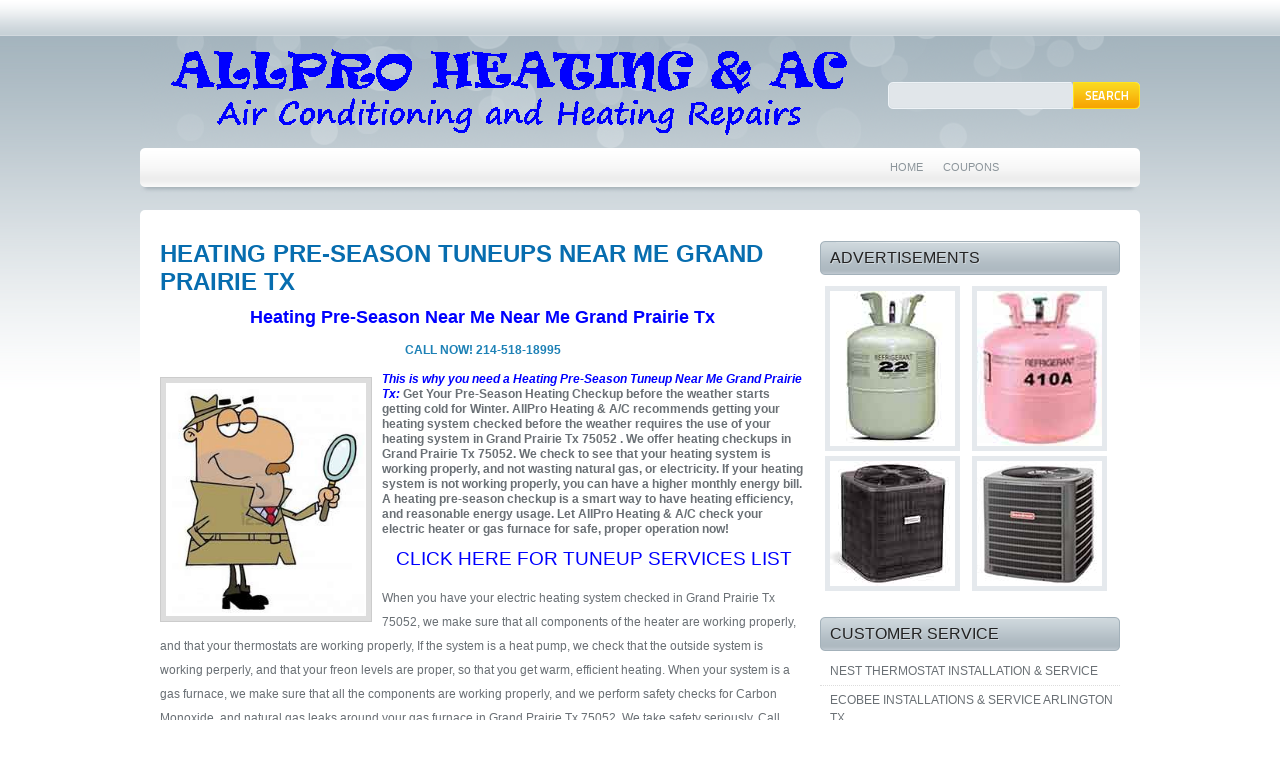

--- FILE ---
content_type: text/html; charset=UTF-8
request_url: https://fastacrepairarlington.com/heating-pre-season-tuneups-near-me-grand-prairie-tx/
body_size: 12583
content:
<!DOCTYPE html PUBLIC "-//W3C//DTD XHTML 1.0 Transitional//EN" "http://www.w3.org/TR/xhtml1/DTD/xhtml1-transitional.dtd">
<html xmlns="http://www.w3.org/1999/xhtml" dir="ltr" lang="en-US">
<head profile="http://gmpg.org/xfn/11">
<meta http-equiv="Content-Type" content="text/html; charset=UTF-8" />
<title>Heating Tuneup near me Grand Prairie Tx 214-518-1895. Heating repairs near me Grand Prairie Tx same day | Fast Heating &amp; Air Conditioning Arlington : Fast Heating &amp; Air Conditioning Arlington</title>


<link rel="stylesheet" href="https://fastacrepairarlington.com/wp-content/themes/Marina/style.css" type="text/css" media="screen" />
<link rel="alternate" type="application/rss+xml" title="Fast Heating &amp; Air Conditioning Arlington RSS Feed" href="https://fastacrepairarlington.com/feed/" />
<link rel="alternate" type="application/atom+xml" title="Fast Heating &amp; Air Conditioning Arlington Atom Feed" href="https://fastacrepairarlington.com/feed/atom/" />
<link rel="pingback" href="https://fastacrepairarlington.com/xmlrpc.php" />


<script type="text/javascript"><!--//--><![CDATA[//><!--
sfHover = function() {
	if (!document.getElementsByTagName) return false;
	var sfEls1 = document.getElementById("catmenu").getElementsByTagName("li");
	for (var i=0; i<sfEls1.length; i++) {
		sfEls1[i].onmouseover=function() {
			this.className+=" sfhover1";
		}
		sfEls1[i].onmouseout=function() {
			this.className=this.className.replace(new RegExp(" sfhover1\\b"), "");
		}
	}
		var sfEls1 = document.getElementById("menu").getElementsByTagName("li");
	for (var i=0; i<sfEls1.length; i++) {
		sfEls1[i].onmouseover=function() {
			this.className+=" sfhover";
		}
		sfEls1[i].onmouseout=function() {
			this.className=this.className.replace(new RegExp(" sfhover\\b"), "");
		}
	}
}
if (window.attachEvent) window.attachEvent("onload", sfHover);
//--><!]]></script>

	<link rel='archives' title='February 2017' href='https://fastacrepairarlington.com/2017/02/' />
	<link rel='archives' title='June 2016' href='https://fastacrepairarlington.com/2016/06/' />
	<link rel='archives' title='March 2016' href='https://fastacrepairarlington.com/2016/03/' />
	<link rel='archives' title='November 2015' href='https://fastacrepairarlington.com/2015/11/' />
	<link rel='archives' title='May 2015' href='https://fastacrepairarlington.com/2015/05/' />
	<link rel='archives' title='January 2015' href='https://fastacrepairarlington.com/2015/01/' />
	<link rel='archives' title='January 2014' href='https://fastacrepairarlington.com/2014/01/' />

		<!-- All in One SEO 4.9.3 - aioseo.com -->
	<meta name="description" content="Heating tuneup near me grand prairie tx. 214-518-1895. Heating repairs near me grand prairie tx available same day." />
	<meta name="robots" content="max-image-preview:large" />
	<meta name="keywords" content="heating tuneup near me grand prairie tx,heating tuneup grand prairie tx 75052,heating tuneup grand prairie tx 75051,heating tuneup grand prairie tx 75050,heating tuneup grand prairie tx 75054" />
	<link rel="canonical" href="https://fastacrepairarlington.com/heating-pre-season-tuneups-near-me-grand-prairie-tx/" />
	<meta name="generator" content="All in One SEO (AIOSEO) 4.9.3" />
		<script type="application/ld+json" class="aioseo-schema">
			{"@context":"https:\/\/schema.org","@graph":[{"@type":"BreadcrumbList","@id":"https:\/\/fastacrepairarlington.com\/heating-pre-season-tuneups-near-me-grand-prairie-tx\/#breadcrumblist","itemListElement":[{"@type":"ListItem","@id":"https:\/\/fastacrepairarlington.com#listItem","position":1,"name":"Home","item":"https:\/\/fastacrepairarlington.com","nextItem":{"@type":"ListItem","@id":"https:\/\/fastacrepairarlington.com\/heating-pre-season-tuneups-near-me-grand-prairie-tx\/#listItem","name":"HEATING PRE-SEASON TUNEUPS NEAR ME GRAND PRAIRIE TX"}},{"@type":"ListItem","@id":"https:\/\/fastacrepairarlington.com\/heating-pre-season-tuneups-near-me-grand-prairie-tx\/#listItem","position":2,"name":"HEATING PRE-SEASON TUNEUPS NEAR ME GRAND PRAIRIE TX","previousItem":{"@type":"ListItem","@id":"https:\/\/fastacrepairarlington.com#listItem","name":"Home"}}]},{"@type":"Organization","@id":"https:\/\/fastacrepairarlington.com\/#organization","name":"ALLPRO HEATING & A\/C","description":"Air Conditioning Repairs Arlington TX We offer Fast, Friendly, &amp; Professional air conditioning services to the residential customer. We offer same day appointments, and most repairs completed on first visit.","url":"https:\/\/fastacrepairarlington.com\/","telephone":"+12145181895","logo":{"@type":"ImageObject","url":"https:\/\/fastacrepairarlington.com\/wp-content\/uploads\/2014\/10\/allProAdBanner.gif","@id":"https:\/\/fastacrepairarlington.com\/heating-pre-season-tuneups-near-me-grand-prairie-tx\/#organizationLogo","width":240,"height":161,"caption":"Our service trucks are loaded with parts to fix your ac today!"},"image":{"@id":"https:\/\/fastacrepairarlington.com\/heating-pre-season-tuneups-near-me-grand-prairie-tx\/#organizationLogo"}},{"@type":"WebPage","@id":"https:\/\/fastacrepairarlington.com\/heating-pre-season-tuneups-near-me-grand-prairie-tx\/#webpage","url":"https:\/\/fastacrepairarlington.com\/heating-pre-season-tuneups-near-me-grand-prairie-tx\/","name":"Heating Tuneup near me Grand Prairie Tx 214-518-1895. Heating repairs near me Grand Prairie Tx same day | Fast Heating & Air Conditioning Arlington","description":"Heating tuneup near me grand prairie tx. 214-518-1895. Heating repairs near me grand prairie tx available same day.","inLanguage":"en-US","isPartOf":{"@id":"https:\/\/fastacrepairarlington.com\/#website"},"breadcrumb":{"@id":"https:\/\/fastacrepairarlington.com\/heating-pre-season-tuneups-near-me-grand-prairie-tx\/#breadcrumblist"},"datePublished":"2017-10-29T15:47:56+00:00","dateModified":"2018-02-16T15:46:57+00:00"},{"@type":"WebSite","@id":"https:\/\/fastacrepairarlington.com\/#website","url":"https:\/\/fastacrepairarlington.com\/","name":"Fast Heating & Air Conditioning Arlington","description":"Air Conditioning Repairs Arlington TX","inLanguage":"en-US","publisher":{"@id":"https:\/\/fastacrepairarlington.com\/#organization"}}]}
		</script>
		<!-- All in One SEO -->

<link rel='dns-prefetch' href='//stats.wp.com' />
<link rel="alternate" title="oEmbed (JSON)" type="application/json+oembed" href="https://fastacrepairarlington.com/wp-json/oembed/1.0/embed?url=https%3A%2F%2Ffastacrepairarlington.com%2Fheating-pre-season-tuneups-near-me-grand-prairie-tx%2F" />
<link rel="alternate" title="oEmbed (XML)" type="text/xml+oembed" href="https://fastacrepairarlington.com/wp-json/oembed/1.0/embed?url=https%3A%2F%2Ffastacrepairarlington.com%2Fheating-pre-season-tuneups-near-me-grand-prairie-tx%2F&#038;format=xml" />
		<!-- This site uses the Google Analytics by MonsterInsights plugin v8.10.0 - Using Analytics tracking - https://www.monsterinsights.com/ -->
		<!-- Note: MonsterInsights is not currently configured on this site. The site owner needs to authenticate with Google Analytics in the MonsterInsights settings panel. -->
					<!-- No UA code set -->
				<!-- / Google Analytics by MonsterInsights -->
		<style id='wp-img-auto-sizes-contain-inline-css' type='text/css'>
img:is([sizes=auto i],[sizes^="auto," i]){contain-intrinsic-size:3000px 1500px}
/*# sourceURL=wp-img-auto-sizes-contain-inline-css */
</style>
<style id='wp-emoji-styles-inline-css' type='text/css'>

	img.wp-smiley, img.emoji {
		display: inline !important;
		border: none !important;
		box-shadow: none !important;
		height: 1em !important;
		width: 1em !important;
		margin: 0 0.07em !important;
		vertical-align: -0.1em !important;
		background: none !important;
		padding: 0 !important;
	}
/*# sourceURL=wp-emoji-styles-inline-css */
</style>
<style id='wp-block-library-inline-css' type='text/css'>
:root{--wp-block-synced-color:#7a00df;--wp-block-synced-color--rgb:122,0,223;--wp-bound-block-color:var(--wp-block-synced-color);--wp-editor-canvas-background:#ddd;--wp-admin-theme-color:#007cba;--wp-admin-theme-color--rgb:0,124,186;--wp-admin-theme-color-darker-10:#006ba1;--wp-admin-theme-color-darker-10--rgb:0,107,160.5;--wp-admin-theme-color-darker-20:#005a87;--wp-admin-theme-color-darker-20--rgb:0,90,135;--wp-admin-border-width-focus:2px}@media (min-resolution:192dpi){:root{--wp-admin-border-width-focus:1.5px}}.wp-element-button{cursor:pointer}:root .has-very-light-gray-background-color{background-color:#eee}:root .has-very-dark-gray-background-color{background-color:#313131}:root .has-very-light-gray-color{color:#eee}:root .has-very-dark-gray-color{color:#313131}:root .has-vivid-green-cyan-to-vivid-cyan-blue-gradient-background{background:linear-gradient(135deg,#00d084,#0693e3)}:root .has-purple-crush-gradient-background{background:linear-gradient(135deg,#34e2e4,#4721fb 50%,#ab1dfe)}:root .has-hazy-dawn-gradient-background{background:linear-gradient(135deg,#faaca8,#dad0ec)}:root .has-subdued-olive-gradient-background{background:linear-gradient(135deg,#fafae1,#67a671)}:root .has-atomic-cream-gradient-background{background:linear-gradient(135deg,#fdd79a,#004a59)}:root .has-nightshade-gradient-background{background:linear-gradient(135deg,#330968,#31cdcf)}:root .has-midnight-gradient-background{background:linear-gradient(135deg,#020381,#2874fc)}:root{--wp--preset--font-size--normal:16px;--wp--preset--font-size--huge:42px}.has-regular-font-size{font-size:1em}.has-larger-font-size{font-size:2.625em}.has-normal-font-size{font-size:var(--wp--preset--font-size--normal)}.has-huge-font-size{font-size:var(--wp--preset--font-size--huge)}.has-text-align-center{text-align:center}.has-text-align-left{text-align:left}.has-text-align-right{text-align:right}.has-fit-text{white-space:nowrap!important}#end-resizable-editor-section{display:none}.aligncenter{clear:both}.items-justified-left{justify-content:flex-start}.items-justified-center{justify-content:center}.items-justified-right{justify-content:flex-end}.items-justified-space-between{justify-content:space-between}.screen-reader-text{border:0;clip-path:inset(50%);height:1px;margin:-1px;overflow:hidden;padding:0;position:absolute;width:1px;word-wrap:normal!important}.screen-reader-text:focus{background-color:#ddd;clip-path:none;color:#444;display:block;font-size:1em;height:auto;left:5px;line-height:normal;padding:15px 23px 14px;text-decoration:none;top:5px;width:auto;z-index:100000}html :where(.has-border-color){border-style:solid}html :where([style*=border-top-color]){border-top-style:solid}html :where([style*=border-right-color]){border-right-style:solid}html :where([style*=border-bottom-color]){border-bottom-style:solid}html :where([style*=border-left-color]){border-left-style:solid}html :where([style*=border-width]){border-style:solid}html :where([style*=border-top-width]){border-top-style:solid}html :where([style*=border-right-width]){border-right-style:solid}html :where([style*=border-bottom-width]){border-bottom-style:solid}html :where([style*=border-left-width]){border-left-style:solid}html :where(img[class*=wp-image-]){height:auto;max-width:100%}:where(figure){margin:0 0 1em}html :where(.is-position-sticky){--wp-admin--admin-bar--position-offset:var(--wp-admin--admin-bar--height,0px)}@media screen and (max-width:600px){html :where(.is-position-sticky){--wp-admin--admin-bar--position-offset:0px}}

/*# sourceURL=wp-block-library-inline-css */
</style><style id='global-styles-inline-css' type='text/css'>
:root{--wp--preset--aspect-ratio--square: 1;--wp--preset--aspect-ratio--4-3: 4/3;--wp--preset--aspect-ratio--3-4: 3/4;--wp--preset--aspect-ratio--3-2: 3/2;--wp--preset--aspect-ratio--2-3: 2/3;--wp--preset--aspect-ratio--16-9: 16/9;--wp--preset--aspect-ratio--9-16: 9/16;--wp--preset--color--black: #000000;--wp--preset--color--cyan-bluish-gray: #abb8c3;--wp--preset--color--white: #ffffff;--wp--preset--color--pale-pink: #f78da7;--wp--preset--color--vivid-red: #cf2e2e;--wp--preset--color--luminous-vivid-orange: #ff6900;--wp--preset--color--luminous-vivid-amber: #fcb900;--wp--preset--color--light-green-cyan: #7bdcb5;--wp--preset--color--vivid-green-cyan: #00d084;--wp--preset--color--pale-cyan-blue: #8ed1fc;--wp--preset--color--vivid-cyan-blue: #0693e3;--wp--preset--color--vivid-purple: #9b51e0;--wp--preset--gradient--vivid-cyan-blue-to-vivid-purple: linear-gradient(135deg,rgb(6,147,227) 0%,rgb(155,81,224) 100%);--wp--preset--gradient--light-green-cyan-to-vivid-green-cyan: linear-gradient(135deg,rgb(122,220,180) 0%,rgb(0,208,130) 100%);--wp--preset--gradient--luminous-vivid-amber-to-luminous-vivid-orange: linear-gradient(135deg,rgb(252,185,0) 0%,rgb(255,105,0) 100%);--wp--preset--gradient--luminous-vivid-orange-to-vivid-red: linear-gradient(135deg,rgb(255,105,0) 0%,rgb(207,46,46) 100%);--wp--preset--gradient--very-light-gray-to-cyan-bluish-gray: linear-gradient(135deg,rgb(238,238,238) 0%,rgb(169,184,195) 100%);--wp--preset--gradient--cool-to-warm-spectrum: linear-gradient(135deg,rgb(74,234,220) 0%,rgb(151,120,209) 20%,rgb(207,42,186) 40%,rgb(238,44,130) 60%,rgb(251,105,98) 80%,rgb(254,248,76) 100%);--wp--preset--gradient--blush-light-purple: linear-gradient(135deg,rgb(255,206,236) 0%,rgb(152,150,240) 100%);--wp--preset--gradient--blush-bordeaux: linear-gradient(135deg,rgb(254,205,165) 0%,rgb(254,45,45) 50%,rgb(107,0,62) 100%);--wp--preset--gradient--luminous-dusk: linear-gradient(135deg,rgb(255,203,112) 0%,rgb(199,81,192) 50%,rgb(65,88,208) 100%);--wp--preset--gradient--pale-ocean: linear-gradient(135deg,rgb(255,245,203) 0%,rgb(182,227,212) 50%,rgb(51,167,181) 100%);--wp--preset--gradient--electric-grass: linear-gradient(135deg,rgb(202,248,128) 0%,rgb(113,206,126) 100%);--wp--preset--gradient--midnight: linear-gradient(135deg,rgb(2,3,129) 0%,rgb(40,116,252) 100%);--wp--preset--font-size--small: 13px;--wp--preset--font-size--medium: 20px;--wp--preset--font-size--large: 36px;--wp--preset--font-size--x-large: 42px;--wp--preset--spacing--20: 0.44rem;--wp--preset--spacing--30: 0.67rem;--wp--preset--spacing--40: 1rem;--wp--preset--spacing--50: 1.5rem;--wp--preset--spacing--60: 2.25rem;--wp--preset--spacing--70: 3.38rem;--wp--preset--spacing--80: 5.06rem;--wp--preset--shadow--natural: 6px 6px 9px rgba(0, 0, 0, 0.2);--wp--preset--shadow--deep: 12px 12px 50px rgba(0, 0, 0, 0.4);--wp--preset--shadow--sharp: 6px 6px 0px rgba(0, 0, 0, 0.2);--wp--preset--shadow--outlined: 6px 6px 0px -3px rgb(255, 255, 255), 6px 6px rgb(0, 0, 0);--wp--preset--shadow--crisp: 6px 6px 0px rgb(0, 0, 0);}:where(.is-layout-flex){gap: 0.5em;}:where(.is-layout-grid){gap: 0.5em;}body .is-layout-flex{display: flex;}.is-layout-flex{flex-wrap: wrap;align-items: center;}.is-layout-flex > :is(*, div){margin: 0;}body .is-layout-grid{display: grid;}.is-layout-grid > :is(*, div){margin: 0;}:where(.wp-block-columns.is-layout-flex){gap: 2em;}:where(.wp-block-columns.is-layout-grid){gap: 2em;}:where(.wp-block-post-template.is-layout-flex){gap: 1.25em;}:where(.wp-block-post-template.is-layout-grid){gap: 1.25em;}.has-black-color{color: var(--wp--preset--color--black) !important;}.has-cyan-bluish-gray-color{color: var(--wp--preset--color--cyan-bluish-gray) !important;}.has-white-color{color: var(--wp--preset--color--white) !important;}.has-pale-pink-color{color: var(--wp--preset--color--pale-pink) !important;}.has-vivid-red-color{color: var(--wp--preset--color--vivid-red) !important;}.has-luminous-vivid-orange-color{color: var(--wp--preset--color--luminous-vivid-orange) !important;}.has-luminous-vivid-amber-color{color: var(--wp--preset--color--luminous-vivid-amber) !important;}.has-light-green-cyan-color{color: var(--wp--preset--color--light-green-cyan) !important;}.has-vivid-green-cyan-color{color: var(--wp--preset--color--vivid-green-cyan) !important;}.has-pale-cyan-blue-color{color: var(--wp--preset--color--pale-cyan-blue) !important;}.has-vivid-cyan-blue-color{color: var(--wp--preset--color--vivid-cyan-blue) !important;}.has-vivid-purple-color{color: var(--wp--preset--color--vivid-purple) !important;}.has-black-background-color{background-color: var(--wp--preset--color--black) !important;}.has-cyan-bluish-gray-background-color{background-color: var(--wp--preset--color--cyan-bluish-gray) !important;}.has-white-background-color{background-color: var(--wp--preset--color--white) !important;}.has-pale-pink-background-color{background-color: var(--wp--preset--color--pale-pink) !important;}.has-vivid-red-background-color{background-color: var(--wp--preset--color--vivid-red) !important;}.has-luminous-vivid-orange-background-color{background-color: var(--wp--preset--color--luminous-vivid-orange) !important;}.has-luminous-vivid-amber-background-color{background-color: var(--wp--preset--color--luminous-vivid-amber) !important;}.has-light-green-cyan-background-color{background-color: var(--wp--preset--color--light-green-cyan) !important;}.has-vivid-green-cyan-background-color{background-color: var(--wp--preset--color--vivid-green-cyan) !important;}.has-pale-cyan-blue-background-color{background-color: var(--wp--preset--color--pale-cyan-blue) !important;}.has-vivid-cyan-blue-background-color{background-color: var(--wp--preset--color--vivid-cyan-blue) !important;}.has-vivid-purple-background-color{background-color: var(--wp--preset--color--vivid-purple) !important;}.has-black-border-color{border-color: var(--wp--preset--color--black) !important;}.has-cyan-bluish-gray-border-color{border-color: var(--wp--preset--color--cyan-bluish-gray) !important;}.has-white-border-color{border-color: var(--wp--preset--color--white) !important;}.has-pale-pink-border-color{border-color: var(--wp--preset--color--pale-pink) !important;}.has-vivid-red-border-color{border-color: var(--wp--preset--color--vivid-red) !important;}.has-luminous-vivid-orange-border-color{border-color: var(--wp--preset--color--luminous-vivid-orange) !important;}.has-luminous-vivid-amber-border-color{border-color: var(--wp--preset--color--luminous-vivid-amber) !important;}.has-light-green-cyan-border-color{border-color: var(--wp--preset--color--light-green-cyan) !important;}.has-vivid-green-cyan-border-color{border-color: var(--wp--preset--color--vivid-green-cyan) !important;}.has-pale-cyan-blue-border-color{border-color: var(--wp--preset--color--pale-cyan-blue) !important;}.has-vivid-cyan-blue-border-color{border-color: var(--wp--preset--color--vivid-cyan-blue) !important;}.has-vivid-purple-border-color{border-color: var(--wp--preset--color--vivid-purple) !important;}.has-vivid-cyan-blue-to-vivid-purple-gradient-background{background: var(--wp--preset--gradient--vivid-cyan-blue-to-vivid-purple) !important;}.has-light-green-cyan-to-vivid-green-cyan-gradient-background{background: var(--wp--preset--gradient--light-green-cyan-to-vivid-green-cyan) !important;}.has-luminous-vivid-amber-to-luminous-vivid-orange-gradient-background{background: var(--wp--preset--gradient--luminous-vivid-amber-to-luminous-vivid-orange) !important;}.has-luminous-vivid-orange-to-vivid-red-gradient-background{background: var(--wp--preset--gradient--luminous-vivid-orange-to-vivid-red) !important;}.has-very-light-gray-to-cyan-bluish-gray-gradient-background{background: var(--wp--preset--gradient--very-light-gray-to-cyan-bluish-gray) !important;}.has-cool-to-warm-spectrum-gradient-background{background: var(--wp--preset--gradient--cool-to-warm-spectrum) !important;}.has-blush-light-purple-gradient-background{background: var(--wp--preset--gradient--blush-light-purple) !important;}.has-blush-bordeaux-gradient-background{background: var(--wp--preset--gradient--blush-bordeaux) !important;}.has-luminous-dusk-gradient-background{background: var(--wp--preset--gradient--luminous-dusk) !important;}.has-pale-ocean-gradient-background{background: var(--wp--preset--gradient--pale-ocean) !important;}.has-electric-grass-gradient-background{background: var(--wp--preset--gradient--electric-grass) !important;}.has-midnight-gradient-background{background: var(--wp--preset--gradient--midnight) !important;}.has-small-font-size{font-size: var(--wp--preset--font-size--small) !important;}.has-medium-font-size{font-size: var(--wp--preset--font-size--medium) !important;}.has-large-font-size{font-size: var(--wp--preset--font-size--large) !important;}.has-x-large-font-size{font-size: var(--wp--preset--font-size--x-large) !important;}
/*# sourceURL=global-styles-inline-css */
</style>

<style id='classic-theme-styles-inline-css' type='text/css'>
/*! This file is auto-generated */
.wp-block-button__link{color:#fff;background-color:#32373c;border-radius:9999px;box-shadow:none;text-decoration:none;padding:calc(.667em + 2px) calc(1.333em + 2px);font-size:1.125em}.wp-block-file__button{background:#32373c;color:#fff;text-decoration:none}
/*# sourceURL=/wp-includes/css/classic-themes.min.css */
</style>
<script type="text/javascript" src="https://fastacrepairarlington.com/wp-includes/js/jquery/jquery.min.js?ver=3.7.1" id="jquery-core-js"></script>
<script type="text/javascript" src="https://fastacrepairarlington.com/wp-includes/js/jquery/jquery-migrate.min.js?ver=3.4.1" id="jquery-migrate-js"></script>
<script type="text/javascript" src="https://fastacrepairarlington.com/wp-content/themes/Marina/js/jquery.easing.1.1.js?ver=6.9" id="easing-js"></script>
<script type="text/javascript" src="https://fastacrepairarlington.com/wp-content/themes/Marina/js/jcarousel.js?ver=6.9" id="carousal-js"></script>
<link rel="https://api.w.org/" href="https://fastacrepairarlington.com/wp-json/" /><link rel="alternate" title="JSON" type="application/json" href="https://fastacrepairarlington.com/wp-json/wp/v2/pages/1221" /><link rel="EditURI" type="application/rsd+xml" title="RSD" href="https://fastacrepairarlington.com/xmlrpc.php?rsd" />
<meta name="generator" content="WordPress 6.9" />
<link rel='shortlink' href='https://fastacrepairarlington.com/?p=1221' />
	<style>img#wpstats{display:none}</style>
		<style data-context="foundation-flickity-css">/*! Flickity v2.0.2
http://flickity.metafizzy.co
---------------------------------------------- */.flickity-enabled{position:relative}.flickity-enabled:focus{outline:0}.flickity-viewport{overflow:hidden;position:relative;height:100%}.flickity-slider{position:absolute;width:100%;height:100%}.flickity-enabled.is-draggable{-webkit-tap-highlight-color:transparent;tap-highlight-color:transparent;-webkit-user-select:none;-moz-user-select:none;-ms-user-select:none;user-select:none}.flickity-enabled.is-draggable .flickity-viewport{cursor:move;cursor:-webkit-grab;cursor:grab}.flickity-enabled.is-draggable .flickity-viewport.is-pointer-down{cursor:-webkit-grabbing;cursor:grabbing}.flickity-prev-next-button{position:absolute;top:50%;width:44px;height:44px;border:none;border-radius:50%;background:#fff;background:hsla(0,0%,100%,.75);cursor:pointer;-webkit-transform:translateY(-50%);transform:translateY(-50%)}.flickity-prev-next-button:hover{background:#fff}.flickity-prev-next-button:focus{outline:0;box-shadow:0 0 0 5px #09f}.flickity-prev-next-button:active{opacity:.6}.flickity-prev-next-button.previous{left:10px}.flickity-prev-next-button.next{right:10px}.flickity-rtl .flickity-prev-next-button.previous{left:auto;right:10px}.flickity-rtl .flickity-prev-next-button.next{right:auto;left:10px}.flickity-prev-next-button:disabled{opacity:.3;cursor:auto}.flickity-prev-next-button svg{position:absolute;left:20%;top:20%;width:60%;height:60%}.flickity-prev-next-button .arrow{fill:#333}.flickity-page-dots{position:absolute;width:100%;bottom:-25px;padding:0;margin:0;list-style:none;text-align:center;line-height:1}.flickity-rtl .flickity-page-dots{direction:rtl}.flickity-page-dots .dot{display:inline-block;width:10px;height:10px;margin:0 8px;background:#333;border-radius:50%;opacity:.25;cursor:pointer}.flickity-page-dots .dot.is-selected{opacity:1}</style><style data-context="foundation-slideout-css">.slideout-menu{position:fixed;left:0;top:0;bottom:0;right:auto;z-index:0;width:256px;overflow-y:auto;-webkit-overflow-scrolling:touch;display:none}.slideout-menu.pushit-right{left:auto;right:0}.slideout-panel{position:relative;z-index:1;will-change:transform}.slideout-open,.slideout-open .slideout-panel,.slideout-open body{overflow:hidden}.slideout-open .slideout-menu{display:block}.pushit{display:none}</style><link rel="icon" href="https://fastacrepairarlington.com/wp-content/uploads/2014/10/cropped-allProAdBanner-32x32.gif" sizes="32x32" />
<link rel="icon" href="https://fastacrepairarlington.com/wp-content/uploads/2014/10/cropped-allProAdBanner-192x192.gif" sizes="192x192" />
<link rel="apple-touch-icon" href="https://fastacrepairarlington.com/wp-content/uploads/2014/10/cropped-allProAdBanner-180x180.gif" />
<meta name="msapplication-TileImage" content="https://fastacrepairarlington.com/wp-content/uploads/2014/10/cropped-allProAdBanner-270x270.gif" />
<style>.ios7.web-app-mode.has-fixed header{ background-color: rgba(45,53,63,.88);}</style>
</head>
<body data-rsssl=1 >

<div id="masthead"> 
<div id="catmenucontainer">
	
		
</div>	
<div id="top"> 

<div class="blogname">
	<h1><a href="https://fastacrepairarlington.com/" title="Fast Heating &amp; Air Conditioning Arlington">Fast Heating &amp; Air Conditioning Arlington</a></h1>

</div>

<div id="search">
	<form method="get" id="searchform" action="https://fastacrepairarlington.com" >
	<input id="s" class="rounded" type="text" name="s" onfocus="if(this.value=='search site'){this.value=''};" onblur="if(this.value==''){this.value='search site'};" value="" />
	<input id="searchsubmit" type="submit" value="" />
	</form>
</div>
</div>

<div id="foxmenucontainer">
		<div id="menu" class="menu-allpro-heating-ac-container"><ul id="menu-allpro-heating-ac" class="menu"><li id="menu-item-44" class="menu-item menu-item-type-post_type menu-item-object-page menu-item-home menu-item-has-children menu-item-44"><a href="https://fastacrepairarlington.com/" title="Front Page">HOME</a>
<ul class="sub-menu">
	<li id="menu-item-1690" class="menu-item menu-item-type-post_type menu-item-object-page menu-item-1690"><a href="https://fastacrepairarlington.com/about-us/">ABOUT US</a></li>
</ul>
</li>
<li id="menu-item-43" class="menu-item menu-item-type-post_type menu-item-object-page menu-item-43"><a href="https://fastacrepairarlington.com/heating-repairs-gas-furnace-repairs-arlington-texas/" title="Heating &#038; Cooling Coupons">COUPONS</a></li>
<li id="menu-item-115" class="menu-item menu-item-type-post_type menu-item-object-page menu-item-has-children menu-item-115"><a href="https://fastacrepairarlington.com/air-conditioning-repairs-arlington/" title="Find information &#038; Coupons">ARLINGTON AC REPAIR</a>
<ul class="sub-menu">
	<li id="menu-item-965" class="menu-item menu-item-type-post_type menu-item-object-page menu-item-965"><a href="https://fastacrepairarlington.com/wifi-thermostat-installation-service-arlington-tx/" title="WIFI Thermostat Installation">WIFI THERMOSTAT</a></li>
</ul>
</li>
<li id="menu-item-63" class="menu-item menu-item-type-post_type menu-item-object-page menu-item-63"><a href="https://fastacrepairarlington.com/76063-fast-air-conditioning-repairs-mansfield-texas/">MANSFIELD REPAIRS</a></li>
<li id="menu-item-72" class="menu-item menu-item-type-post_type menu-item-object-page menu-item-72"><a href="https://fastacrepairarlington.com/fast-ac-repairs-heating-repairs-grand-prairie-tx-75054/">GRAND PRAIRIE REPAIRS</a></li>
<li id="menu-item-84" class="menu-item menu-item-type-post_type menu-item-object-page menu-item-has-children menu-item-84"><a href="https://fastacrepairarlington.com/heating-repairs-gas-furnace-repairs-arlington-texas/" title="Heating Information &#038; Coupons">HEATING REPAIRS</a>
<ul class="sub-menu">
	<li id="menu-item-159" class="menu-item menu-item-type-post_type menu-item-object-page menu-item-159"><a href="https://fastacrepairarlington.com/heating-repairs-gas-furnace-repairs-arlington-texas/" title="Heating &#038; Furnace Repairs Arlington">HEATING ARLINGTON</a></li>
	<li id="menu-item-158" class="menu-item menu-item-type-post_type menu-item-object-page menu-item-158"><a href="https://fastacrepairarlington.com/fast-heating-repairs-gas-furnace-repairs-mansfield-texas/" title="Heating &#038; Furnace Repairs in mansfield">HEATING MANSFIELD</a></li>
</ul>
</li>
<li id="menu-item-109" class="menu-item menu-item-type-post_type menu-item-object-page menu-item-has-children menu-item-109"><a href="https://fastacrepairarlington.com/specials-coupons/" title="Find Specials &#038; Coupons">SPECIALS &#038; COUPONS</a>
<ul class="sub-menu">
	<li id="menu-item-816" class="menu-item menu-item-type-post_type menu-item-object-page menu-item-816"><a href="https://fastacrepairarlington.com/allpro-ac-reviews/">Customer Reviews</a></li>
	<li id="menu-item-507" class="menu-item menu-item-type-post_type menu-item-object-page menu-item-507"><a href="https://fastacrepairarlington.com/heating-repairs-gas-furnace-repairs-arlington-texas/" title="AC &#038; HEATING COUPONS">COUPONS</a></li>
	<li id="menu-item-170" class="menu-item menu-item-type-post_type menu-item-object-page menu-item-170"><a href="https://fastacrepairarlington.com/grand-aire-ac-equipment-an-icp-product-highest-quality/" title="Grand Aire Quality AC &#038; Heating Systems">GRAND AIRE AC</a></li>
	<li id="menu-item-176" class="menu-item menu-item-type-post_type menu-item-object-page menu-item-176"><a href="https://fastacrepairarlington.com/goodman-ac-equipment/" title="Goodman AC Repairs &#038; Heating Repairs">GOODMAN AC EQUIPMENT</a></li>
	<li id="menu-item-181" class="menu-item menu-item-type-post_type menu-item-object-page menu-item-181"><a href="https://fastacrepairarlington.com/refrigerant-freon-r-22/" title="Information about freon R-22">FREON R-22</a></li>
	<li id="menu-item-185" class="menu-item menu-item-type-post_type menu-item-object-page menu-item-185"><a href="https://fastacrepairarlington.com/refrigerant-puron-r-410a/" title="R-410A Detail &#038; Information">PURON R-410A</a></li>
	<li id="menu-item-841" class="menu-item menu-item-type-post_type menu-item-object-page menu-item-841"><a href="https://fastacrepairarlington.com/freon-and-puron-refrigerants-alt-r22/">FREON AND PURON REFRIGERANTS &#038; ALT R22</a></li>
</ul>
</li>
<li id="menu-item-2461" class="menu-item menu-item-type-post_type menu-item-object-page menu-item-2461"><a href="https://fastacrepairarlington.com/75062-who-can-fix-my-ac-near-me-irving-tx-75062/">75062 WHO CAN FIX MY AC NEAR ME IRVING TX 75062</a></li>
<li id="menu-item-2464" class="menu-item menu-item-type-post_type menu-item-object-page menu-item-2464"><a href="https://fastacrepairarlington.com/75038-who-can-fix-my-ac-near-me-irving-tx-75038/">75038 WHO CAN FIX MY AC NEAR ME IRVING TX 75038</a></li>
<li id="menu-item-2467" class="menu-item menu-item-type-post_type menu-item-object-page menu-item-2467"><a href="https://fastacrepairarlington.com/75038-who-can-fix-my-ac-near-me-irving-tx-75038-2/">75038 WHO CAN FIX MY AC NEAR ME IRVING TX 75038</a></li>
<li id="menu-item-2470" class="menu-item menu-item-type-post_type menu-item-object-page menu-item-2470"><a href="https://fastacrepairarlington.com/75039-who-can-fix-my-ac-near-me-irving-tx-75039/">75039 WHO CAN FIX MY AC NEAR ME IRVING TX 75039</a></li>
<li id="menu-item-2474" class="menu-item menu-item-type-post_type menu-item-object-page menu-item-2474"><a href="https://fastacrepairarlington.com/75062-cheap-r22-freon-near-me-irving-tx-75062/">75062 CHEAP R22 FREON NEAR ME IRVING TX 75062</a></li>
<li id="menu-item-2477" class="menu-item menu-item-type-post_type menu-item-object-page menu-item-2477"><a href="https://fastacrepairarlington.com/75038-cheap-r22-freon-near-me-irving-tx-75038/">75038 CHEAP R22 FREON NEAR ME IRVING TX 75038</a></li>
<li id="menu-item-2480" class="menu-item menu-item-type-post_type menu-item-object-page menu-item-2480"><a href="https://fastacrepairarlington.com/75039-cheap-r22-freon-near-me-irving-tx-75039/">75039 CHEAP R22 FREON NEAR ME IRVING TX 75039</a></li>
<li id="menu-item-2487" class="menu-item menu-item-type-post_type menu-item-object-page menu-item-2487"><a href="https://fastacrepairarlington.com/75249-who-can-fix-my-ac-near-me-dallas-tx-75249/">75249 WHO CAN FIX MY AC NEAR ME DALLAS TX 75249</a></li>
<li id="menu-item-2490" class="menu-item menu-item-type-post_type menu-item-object-page menu-item-2490"><a href="https://fastacrepairarlington.com/75236-who-can-fix-my-ac-near-me-dallas-tx-75236/">75236 WHO CAN FIX MY AC NEAR ME DALLAS TX 75236</a></li>
<li id="menu-item-2495" class="menu-item menu-item-type-post_type menu-item-object-page menu-item-2495"><a href="https://fastacrepairarlington.com/76002-who-repairs-thermostats-near-me-arlington-tx-76002/">76002 WHO REPAIRS THERMOSTATS NEAR ME ARLINGTON TX 76002</a></li>
<li id="menu-item-2504" class="menu-item menu-item-type-post_type menu-item-object-page menu-item-2504"><a href="https://fastacrepairarlington.com/76018-who-repairs-thermostats-near-me-arlington-tx-76018/">76018 WHO REPAIRS THERMOSTATS NEAR ME ARLINGTON TX 76018</a></li>
<li id="menu-item-2763" class="menu-item menu-item-type-post_type menu-item-object-page menu-item-2763"><a href="https://fastacrepairarlington.com/75050-fast-ac-repairs-open-sunday-grand-prairie-tx-75050/">75050 FAST AC REPAIRS OPEN SUNDAY GRAND PRAIRIE TX 75050</a></li>
<li id="menu-item-2768" class="menu-item menu-item-type-post_type menu-item-object-page menu-item-2768"><a href="https://fastacrepairarlington.com/75051-fast-ac-repairs-open-sunday-grand-prairie-tx-75051/">75051 FAST AC REPAIRS OPEN SUNDAY GRAND PRAIRIE TX 75051</a></li>
<li id="menu-item-2772" class="menu-item menu-item-type-post_type menu-item-object-page menu-item-2772"><a href="https://fastacrepairarlington.com/75052-fast-ac-repairs-open-sunday-grand-prairie-tx-75052/">75052 FAST AC REPAIRS OPEN SUNDAY GRAND PRAIRIE TX 75052</a></li>
<li id="menu-item-2775" class="menu-item menu-item-type-post_type menu-item-object-page menu-item-2775"><a href="https://fastacrepairarlington.com/75054-fast-ac-repairs-open-sunday-grand-prairie-tx-75054/">75054 FAST AC REPAIRS OPEN SUNDAY GRAND PRAIRIE TX 75054</a></li>
<li id="menu-item-2780" class="menu-item menu-item-type-post_type menu-item-object-page menu-item-2780"><a href="https://fastacrepairarlington.com/76063-fast-ac-repairs-open-sunday-mansfield-76063/">76063 FAST AC REPAIRS OPEN SUNDAY MANSFIELD 76063</a></li>
<li id="menu-item-2783" class="menu-item menu-item-type-post_type menu-item-object-page menu-item-2783"><a href="https://fastacrepairarlington.com/76001-fast-ac-repairs-open-sunday-arlington-tx-76001/">76001 FAST AC REPAIRS OPEN SUNDAY ARLINGTON TX 76001</a></li>
<li id="menu-item-2786" class="menu-item menu-item-type-post_type menu-item-object-page menu-item-2786"><a href="https://fastacrepairarlington.com/76002-fast-ac-repairs-open-sunday-arlington-tx-76002/">76002 FAST AC REPAIRS OPEN SUNDAY ARLINGTON TX 76002</a></li>
<li id="menu-item-2789" class="menu-item menu-item-type-post_type menu-item-object-page menu-item-2789"><a href="https://fastacrepairarlington.com/76005-fast-ac-repairs-open-sunday-arlington-tx-76005/">76005 FAST AC REPAIRS OPEN SUNDAY ARLINGTON TX 76005</a></li>
<li id="menu-item-2794" class="menu-item menu-item-type-post_type menu-item-object-page menu-item-2794"><a href="https://fastacrepairarlington.com/76006-fast-ac-repairs-open-sunday-arlington-tx-76006/">76006 FAST AC REPAIRS OPEN SUNDAY ARLINGTON TX 76006</a></li>
<li id="menu-item-2797" class="menu-item menu-item-type-post_type menu-item-object-page menu-item-2797"><a href="https://fastacrepairarlington.com/76010-fast-ac-repairs-open-sunday-arlington-tx-76010/">76010 FAST AC REPAIRS OPEN SUNDAY ARLINGTON TX 76010</a></li>
<li id="menu-item-2800" class="menu-item menu-item-type-post_type menu-item-object-page menu-item-2800"><a href="https://fastacrepairarlington.com/76011-fast-ac-repairs-open-sunday-arlington-tx-76011/">76011 FAST AC REPAIRS OPEN SUNDAY ARLINGTON TX 76011</a></li>
<li id="menu-item-2803" class="menu-item menu-item-type-post_type menu-item-object-page menu-item-2803"><a href="https://fastacrepairarlington.com/76012-fast-ac-repairs-open-sunday-arlington-tx-76012/">76012 FAST AC REPAIRS OPEN SUNDAY ARLINGTON TX 76012</a></li>
<li id="menu-item-2806" class="menu-item menu-item-type-post_type menu-item-object-page menu-item-2806"><a href="https://fastacrepairarlington.com/76013-fast-ac-repairs-open-sunday-arlington-tx-76013/">76013 FAST AC REPAIRS OPEN SUNDAY ARLINGTON TX 76013</a></li>
<li id="menu-item-2809" class="menu-item menu-item-type-post_type menu-item-object-page menu-item-2809"><a href="https://fastacrepairarlington.com/76014-fast-ac-repairs-open-sunday-arlington-tx-76014/">76014 FAST AC REPAIRS OPEN SUNDAY ARLINGTON TX 76014</a></li>
<li id="menu-item-2812" class="menu-item menu-item-type-post_type menu-item-object-page menu-item-2812"><a href="https://fastacrepairarlington.com/76015-fast-ac-repairs-open-sunday-arlington-tx-76015/">76015 FAST AC REPAIRS OPEN SUNDAY ARLINGTON TX 76015</a></li>
<li id="menu-item-2815" class="menu-item menu-item-type-post_type menu-item-object-page menu-item-2815"><a href="https://fastacrepairarlington.com/76016-fast-ac-repairs-open-sunday-arlington-tx-76016/">76016 FAST AC REPAIRS OPEN SUNDAY ARLINGTON TX 76016</a></li>
<li id="menu-item-2818" class="menu-item menu-item-type-post_type menu-item-object-page menu-item-2818"><a href="https://fastacrepairarlington.com/76017-fast-ac-repairs-open-sunday-arlington-tx-76017/">76017 FAST AC REPAIRS OPEN SUNDAY ARLINGTON TX 76017</a></li>
<li id="menu-item-2821" class="menu-item menu-item-type-post_type menu-item-object-page menu-item-2821"><a href="https://fastacrepairarlington.com/76018-fast-ac-repairs-open-sunday-arlington-tx-76018/">76018 FAST AC REPAIRS OPEN SUNDAY ARLINGTON TX 76018</a></li>
<li id="menu-item-2824" class="menu-item menu-item-type-post_type menu-item-object-page menu-item-2824"><a href="https://fastacrepairarlington.com/75249-fast-ac-repairs-open-sunday-dallas-tx-75249/">75249 FAST AC REPAIRS OPEN SUNDAY DALLAS TX 75249</a></li>
<li id="menu-item-2827" class="menu-item menu-item-type-post_type menu-item-object-page menu-item-2827"><a href="https://fastacrepairarlington.com/75236-fast-ac-repairs-open-sunday-dallas-tx-75236/">75236 FAST AC REPAIRS OPEN SUNDAY DALLAS TX 75236</a></li>
<li id="menu-item-2830" class="menu-item menu-item-type-post_type menu-item-object-page menu-item-2830"><a href="https://fastacrepairarlington.com/75104-fast-ac-repairs-open-sunday-cedar-hill-tx-75104/">75104 FAST AC REPAIRS OPEN SUNDAY CEDAR HILL TX 75104</a></li>
<li id="menu-item-2834" class="menu-item menu-item-type-post_type menu-item-object-page menu-item-2834"><a href="https://fastacrepairarlington.com/75038-fast-ac-repairs-open-sunday-irving-tx-75038/">75038 FAST AC REPAIRS OPEN SUNDAY IRVING TX 75038</a></li>
<li id="menu-item-2838" class="menu-item menu-item-type-post_type menu-item-object-page menu-item-2838"><a href="https://fastacrepairarlington.com/75039-fast-ac-repairs-open-sunday-irving-tx-75039/">75039 FAST AC REPAIRS OPEN SUNDAY IRVING TX 75039</a></li>
<li id="menu-item-2842" class="menu-item menu-item-type-post_type menu-item-object-page menu-item-2842"><a href="https://fastacrepairarlington.com/75060-fast-ac-repairs-open-sunday-irving-tx-75060/">75060 FAST AC REPAIRS OPEN SUNDAY IRVING TX 75060</a></li>
<li id="menu-item-2846" class="menu-item menu-item-type-post_type menu-item-object-page menu-item-2846"><a href="https://fastacrepairarlington.com/75062-fast-ac-repairs-open-sunday-irving-tx-75062/">75062 FAST AC REPAIRS  OPEN SUNDAY IRVING TX 75062</a></li>
<li id="menu-item-2850" class="menu-item menu-item-type-post_type menu-item-object-page menu-item-2850"><a href="https://fastacrepairarlington.com/75061-fast-ac-repairs-open-sunday-irving-tx-75061/">75061 FAST AC REPAIRS OPEN SUNDAY IRVING TX 75061</a></li>
<li id="menu-item-2854" class="menu-item menu-item-type-post_type menu-item-object-page menu-item-2854"><a href="https://fastacrepairarlington.com/75063-fast-ac-repairs-open-sunday-irving-tx-75063/">75063 FAST AC REPAIRS OPEN SUNDAY IRVING TX 75063</a></li>
<li id="menu-item-2858" class="menu-item menu-item-type-post_type menu-item-object-page menu-item-2858"><a href="https://fastacrepairarlington.com/76060-fast-ac-repairs-open-sunday-kennedale-tx-76060/">76060 FAST AC REPAIRS OPEN SUNDAY KENNEDALE TX 76060</a></li>
<li id="menu-item-2862" class="menu-item menu-item-type-post_type menu-item-object-page menu-item-2862"><a href="https://fastacrepairarlington.com/76065-fast-ac-repairs-open-sunday-midlothian-tx-76065/">76065 FAST AC REPAIRS OPEN SUNDAY MIDLOTHIAN TX 76065</a></li>
<li id="menu-item-2865" class="menu-item menu-item-type-post_type menu-item-object-page menu-item-2865"><a href="https://fastacrepairarlington.com/76065-fast-heating-repairs-open-sunday-midlothian-tx-76065/">76065 FAST HEATING REPAIRS OPEN SUNDAY MIDLOTHIAN TX 76065</a></li>
<li id="menu-item-2868" class="menu-item menu-item-type-post_type menu-item-object-page menu-item-2868"><a href="https://fastacrepairarlington.com/76119-fast-ac-repairs-open-sunday-forest-hill-tx-76119/">76119 FAST AC REPAIRS OPEN SUNDAY FOREST HILL TX 76119</a></li>
<li id="menu-item-2874" class="menu-item menu-item-type-post_type menu-item-object-page menu-item-2874"><a href="https://fastacrepairarlington.com/76155-fast-heating-repairs-open-sunday-ft-worth-tx-76155/">76155 FAST HEATING REPAIRS OPEN SUNDAY FT WORTH TX 76155</a></li>
<li id="menu-item-2891" class="menu-item menu-item-type-post_type menu-item-object-page menu-item-2891"><a href="https://fastacrepairarlington.com/same-day-light-pilot-light-grand-prairie-75050-214-518-1895/">SAME DAY LIGHT PILOT LIGHT GRAND PRAIRIE 75050 &#8211; 214-518-1895</a></li>
<li id="menu-item-2901" class="menu-item menu-item-type-post_type menu-item-object-page menu-item-2901"><a href="https://fastacrepairarlington.com/same-day-light-pilot-light-near-me-grand-prairie-75051-214-518-1895/">SAME DAY LIGHT PILOT LIGHT NEAR ME GRAND PRAIRIE 75051 &#8211; 214-518-1895</a></li>
<li id="menu-item-2905" class="menu-item menu-item-type-post_type menu-item-object-page menu-item-2905"><a href="https://fastacrepairarlington.com/fast-same-day-light-pilot-light-near-me-grand-prairie-75052-214-518-1895/">FAST SAME DAY LIGHT PILOT LIGHT NEAR ME GRAND PRAIRIE 75052 &#8211; 214-518-1895</a></li>
<li id="menu-item-2908" class="menu-item menu-item-type-post_type menu-item-object-page menu-item-2908"><a href="https://fastacrepairarlington.com/fast-same-day-light-pilot-light-near-me-grand-prairie-75054-214-518-1895/">FAST SAME DAY LIGHT PILOT LIGHT NEAR ME GRAND PRAIRIE 75054 &#8211; 214-518-1895</a></li>
<li id="menu-item-2911" class="menu-item menu-item-type-post_type menu-item-object-page menu-item-2911"><a href="https://fastacrepairarlington.com/fast-same-day-light-pilot-light-near-me-arlington-76001-817-966-6610/">FAST SAME DAY LIGHT PILOT LIGHT NEAR ME ARLINGTON 76001 &#8211; 817-966-6610</a></li>
<li id="menu-item-2914" class="menu-item menu-item-type-post_type menu-item-object-page menu-item-2914"><a href="https://fastacrepairarlington.com/fast-same-day-light-pilot-light-near-me-arlington-76002-817-966-6610/">FAST SAME DAY LIGHT PILOT LIGHT NEAR ME ARLINGTON 76002 &#8211; 817-966-6610</a></li>
<li id="menu-item-2918" class="menu-item menu-item-type-post_type menu-item-object-page menu-item-2918"><a href="https://fastacrepairarlington.com/fast-same-day-light-pilot-light-near-me-arlington-76005-817-966-6610/">FAST SAME DAY LIGHT PILOT LIGHT NEAR ME ARLINGTON 76005 &#8211; 817-966-6610</a></li>
<li id="menu-item-2921" class="menu-item menu-item-type-post_type menu-item-object-page menu-item-2921"><a href="https://fastacrepairarlington.com/fast-same-day-light-pilot-light-near-me-arlington-76005-817-966-6610-2/">FAST SAME DAY LIGHT PILOT LIGHT NEAR ME ARLINGTON 76005 &#8211; 817-966-6610</a></li>
<li id="menu-item-2924" class="menu-item menu-item-type-post_type menu-item-object-page menu-item-2924"><a href="https://fastacrepairarlington.com/fast-same-day-light-pilot-light-near-me-arlington-76006-817-966-6610/">FAST SAME DAY LIGHT PILOT LIGHT NEAR ME ARLINGTON 76006 &#8211; 817-966-6610</a></li>
<li id="menu-item-2927" class="menu-item menu-item-type-post_type menu-item-object-page menu-item-2927"><a href="https://fastacrepairarlington.com/fast-same-day-light-pilot-light-near-me-arlington-76010-817-966-6610/">FAST SAME DAY LIGHT PILOT LIGHT NEAR ME ARLINGTON 76010 &#8211; 817-966-6610</a></li>
<li id="menu-item-2930" class="menu-item menu-item-type-post_type menu-item-object-page menu-item-2930"><a href="https://fastacrepairarlington.com/fast-same-day-light-pilot-light-near-me-arlington-76011-817-966-6610/">FAST SAME DAY LIGHT PILOT LIGHT NEAR ME ARLINGTON 76011 &#8211; 817-966-6610</a></li>
<li id="menu-item-2933" class="menu-item menu-item-type-post_type menu-item-object-page menu-item-2933"><a href="https://fastacrepairarlington.com/fast-same-day-light-pilot-light-near-me-arlington-76012-817-966-6610/">FAST SAME DAY LIGHT PILOT LIGHT NEAR ME ARLINGTON 76012 &#8211; 817-966-6610</a></li>
<li id="menu-item-2936" class="menu-item menu-item-type-post_type menu-item-object-page menu-item-2936"><a href="https://fastacrepairarlington.com/fast-same-day-light-pilot-light-near-me-arlington-76013-817-966-6610/">FAST SAME DAY LIGHT PILOT LIGHT NEAR ME ARLINGTON 76013 &#8211; 817-966-6610</a></li>
<li id="menu-item-2940" class="menu-item menu-item-type-post_type menu-item-object-page menu-item-2940"><a href="https://fastacrepairarlington.com/fast-same-day-light-pilot-light-near-me-arlington-76014-817-966-6610/">FAST SAME DAY LIGHT PILOT LIGHT NEAR ME ARLINGTON 76014 &#8211; 817-966-6610</a></li>
<li id="menu-item-2943" class="menu-item menu-item-type-post_type menu-item-object-page menu-item-2943"><a href="https://fastacrepairarlington.com/fast-same-day-light-pilot-light-near-me-arlington-76015-817-966-6610/">FAST SAME DAY LIGHT PILOT LIGHT NEAR ME ARLINGTON 76015 &#8211; 817-966-6610</a></li>
<li id="menu-item-2946" class="menu-item menu-item-type-post_type menu-item-object-page menu-item-2946"><a href="https://fastacrepairarlington.com/fast-same-day-light-pilot-light-near-me-arlington-76016-817-966-6610/">FAST SAME DAY LIGHT PILOT LIGHT NEAR ME ARLINGTON 76016 &#8211; 817-966-6610</a></li>
<li id="menu-item-2949" class="menu-item menu-item-type-post_type menu-item-object-page menu-item-2949"><a href="https://fastacrepairarlington.com/fast-same-day-light-pilot-light-near-me-arlington-76017-817-966-6610/">FAST SAME DAY LIGHT PILOT LIGHT NEAR ME ARLINGTON 76017 &#8211; 817-966-6610</a></li>
<li id="menu-item-2952" class="menu-item menu-item-type-post_type menu-item-object-page menu-item-2952"><a href="https://fastacrepairarlington.com/fast-same-day-light-pilot-light-near-me-arlington-76018-817-966-6610/">FAST SAME DAY LIGHT PILOT LIGHT NEAR ME ARLINGTON 76018 &#8211; 817-966-6610</a></li>
<li id="menu-item-2956" class="menu-item menu-item-type-post_type menu-item-object-page menu-item-2956"><a href="https://fastacrepairarlington.com/fast-same-day-light-pilot-light-near-me-irving-75038-214-518-1895/">FAST SAME DAY LIGHT PILOT LIGHT NEAR ME IRVING 75038 &#8211; 214-518-1895</a></li>
<li id="menu-item-3113" class="menu-item menu-item-type-post_type menu-item-object-page menu-item-3113"><a href="https://fastacrepairarlington.com/fast-same-day-light-pilot-light-near-me-arlington-76013-817-966-6610-2/">FAST SAME DAY LIGHT PILOT LIGHT NEAR ME ARLINGTON 76013 &#8211; 817-966-6610</a></li>
</ul></div>	
</div>

</div>

<div id="wrapper">

<div id="casing" class="rounded incase">		<div id="content" >

		
<div class="post" id="post-1221">
<div class="title">
<h2><a href="https://fastacrepairarlington.com/heating-pre-season-tuneups-near-me-grand-prairie-tx/" rel="bookmark" title="Permanent Link to HEATING PRE-SEASON TUNEUPS NEAR ME GRAND PRAIRIE TX">HEATING PRE-SEASON TUNEUPS NEAR ME GRAND PRAIRIE TX</a></h2>
</div>

<div class="cover">
<div class="entry">
<h2 style="text-align: center;"><span style="color: #0000ff;">Heating Pre-Season Near Me Near Me Grand Prairie Tx</span></h2>
<p style="text-align: center;"><a href="tel:214-518-1895"><strong>CALL NOW! 214-518-18995</strong></a></p>
<h4><img decoding="async" class="alignleft wp-image-189" src="https://eulessacrepairs.com/wp-content/uploads/2013/04/DETECTIVE.jpg" alt="BEST AC REPAIRS" width="200" height="233" /><strong><em><span style="color: #0000ff;">This is why you need a Heating Pre-Season Tuneup Near Me Grand Prairie Tx:</span></em> </strong>Get Your Pre-Season Heating Checkup before the weather starts getting cold for Winter. AllPro Heating &amp; A/C recommends getting your heating system checked before the weather requires the use of your heating system in Grand Prairie Tx 75052 . We offer heating checkups in Grand Prairie Tx 75052. We check to see that your heating system is working properly, and not wasting natural gas, or electricity. If your heating system is not working properly, you can have a higher monthly energy bill. A heating pre-season checkup is a smart way to have heating efficiency, and reasonable energy usage. Let AllPro Heating &amp; A/C check your electric heater or gas furnace for safe, proper operation now!</h4>
<p style="text-align: center;"><span style="font-size: 14pt;"><a href="https://fastacrepairarlington.com/heating-tuneup-list/"><span style="color: #0000ff;">CLICK HERE FOR TUNEUP SERVICES LIST</span></a></span></p>
<p>When you have your electric heating system checked in Grand Prairie Tx 75052, we make sure that all components of the heater are working properly, and that your thermostats are working properly, If the system is a heat pump, we check that the outside system is working perperly, and that your freon levels are proper, so that you get warm, efficient heating. When your system is a gas furnace, we make sure that all the components are working properly, and we perform safety checks for Carbon Monoxide, and natural gas leaks around your gas furnace in Grand Prairie Tx 75052. We take safety seriously. Call now for fast, same day service.</p>
<p style="text-align: center;"><strong><span style="color: #0000ff;">For Pre-Season Checkups:</span></strong> <a href="tel:214-518-1895"><strong>CALL NOW! 214-518-18995</strong></a></p>
<h3 style="text-align: center;"><span style="color: #993300;">Heating Pre-season Checkup Grand Prairie Tx 75052</span></h3>
<h3 style="text-align: center;"><span style="color: #993300;">Heating Pre-season Checkup Grand Prairie Tx 75054</span></h3>
<h3 style="text-align: center;"><span style="color: #993300;">Heating Pre-season Checkup Grand Prairie Tx 75050</span></h3>
<h3 style="text-align: center;"><span style="color: #993300;">Heating Pre-season Checkup Grand Prairie Tx 75051</span></h3>
<h3 style="text-align: center;"><span style="color: #993300;">Heating Pre-season Checkup Near Me Grand Prairie Tx</span></h3>
<dl>
<dt><span style="font-size: 8pt; color: #ccffcc;">Address</span></dt>
<dd><span style="font-size: 8pt; color: #ccffcc;">Heating Repairs</span></dd>
</dl>
<dl>
<dd><span style="font-size: 8pt; color: #ccffcc;">Air Conditioning Repairs</span></dd>
<dd><span style="font-size: 8pt; color: #ccffcc;">802 S Carrier Pkwy</span></dd>
<dd><span style="font-size: 8pt; color: #ccffcc;">Grand Prairie</span></dd>
<dd><span style="font-size: 8pt; color: #ccffcc;">Tx</span></dd>
<dd><span style="font-size: 8pt; color: #ccffcc;">75051</span></dd>
<dt><span style="font-size: 8pt; color: #ccffcc;">Tel:</span></dt>
<dd><span style="font-size: 8pt; color: #ccffcc;">972-855-0230</span></dd>
<dt><span style="font-size: 8pt; color: #ccffcc;">Fax:</span></dt>
<dd><span style="font-size: 8pt; color: #ccffcc;">972-752-6212</span></dd>
</dl>
		<div class="clear"></div>
 </div>

</div>
</div>

</div>		

<div class="right">

<div class="featbox">
 <!--	<h3 class="sidetitl"> Twitter updates</h3>
       No public Twitter messages.        --!>
</div> 



<div class="squarebanner ">
	<h3 class="sidetitl"> Advertisements </h3>
<ul>

<li>
	
<a href="https://fastacrepairarlington.com/refrigerant-freon-r-22" rel="bookmark" title=""><img src="https://fastacrepairarlington.com/wp-content/uploads/2015/01/freon-r22155.jpg" alt="" style="vertical-align:bottom;" /></a>

</li>			


<li>
<a href="https://fastacrepairarlington.com/refrigerant-puron-r-410a" rel="bookmark" title=""><img src="https://fastacrepairarlington.com/wp-content/uploads/2015/01/FREON-R410A155.jpg" alt="" style="vertical-align:bottom;" /></a>
</li>

<li>
<a href="https://fastacrepairarlington.com/grand-aire-ac-equipment-an-icp-product-highest-quality" rel="bookmark" title=""><img src="https://fastacrepairarlington.com/wp-content/uploads/2015/01/GACND125.jpg" alt="" style="vertical-align:bottom;" /></a>
</li>

<li>
<a href="https://fastacrepairarlington.com/goodman-ac-equipment" rel="bookmark" title=""><img src="https://fastacrepairarlington.com/wp-content/uploads/2015/01/ACHP125.jpg" alt="" style="vertical-align:bottom;" /></a>
</li>




</ul>
</div>
	

<div class="sidebar">
<ul>
	
		<div class="sidebox ">
		<h3 class="sidetitl">CUSTOMER SERVICE</h3>
		<ul>
											<li>
					<a href="https://fastacrepairarlington.com/slider/nest-thermostat-installation-service/">NEST THERMOSTAT INSTALLATION &#038; SERVICE</a>
									</li>
											<li>
					<a href="https://fastacrepairarlington.com/slider/ecobee-installations-service-arlington-tx-2/">ECOBEE INSTALLATIONS &#038; SERVICE ARLINGTON TX</a>
									</li>
											<li>
					<a href="https://fastacrepairarlington.com/slider/fast-ac-repairs-arlington-tx-817-966-6610-2/">FAST AC REPAIRS ARLINGTON TX 817-966-6610</a>
									</li>
											<li>
					<a href="https://fastacrepairarlington.com/reviews/fast-same-day-service-i-recommend-allpro-ac/">Fast, Same day Service, I recommend Allpro AC</a>
									</li>
					</ul>

		</div><div class="sidebox "><h3 class="sidetitl"><a class="rsswidget rss-widget-feed" href="https://www.usa.gov/rss/updates.xml"><img class="rss-widget-icon" style="border:0" width="14" height="14" src="https://fastacrepairarlington.com/wp-includes/images/rss.png" alt="RSS" loading="lazy" /></a> <a class="rsswidget rss-widget-title" href="">NEWS &#038; UPDATES</a></h3></div><div class="sidebox "><h3 class="sidetitl"><a class="rsswidget rss-widget-feed" href="http://feeds.foxnews.com/foxnews/latest"><img class="rss-widget-icon" style="border:0" width="14" height="14" src="https://fastacrepairarlington.com/wp-includes/images/rss.png" alt="RSS" loading="lazy" /></a> <a class="rsswidget rss-widget-title" href="https://www.foxnews.com/">FOX NEWS STORIES</a></h3><ul><li><a class='rsswidget' href='https://www.foxnews.com/politics/house-democrats-hold-shadow-hearings-build-case-impeach-kristi-noem'>House Democrats hold &#039;shadow hearings&#039; as they build case to impeach Kristi Noem</a><div class="rssSummary">House Democrats are advancing an impeachment investigation into DHS Secretary Kristi Noem as Republicans probe ICE operations following a second fatal civilian shooting.</div></li><li><a class='rsswidget' href='https://www.foxnews.com/us/man-accused-spraying-omar-has-criminal-record-congresswoman-vows-a-holes-wont-win'>Man accused of spraying Omar has criminal record as congresswoman vows &#039;a--holes&#039; won&#039;t win</a><div class="rssSummary">Man accused of chemical spray attack on Rep. Ilhan Omar has criminal record and allegedly told neighbor he &quot;might get arrested&quot; before town hall incident.</div></li><li><a class='rsswidget' href='https://www.foxnews.com/media/hakeem-jeffries-says-dems-not-back-funding-bill-killing-machine-dhs-even-noem-fired'>Hakeem Jeffries says Dems will not back funding bill for &#039;killing machine&#039; DHS even if Noem is fired</a><div class="rssSummary">Rep. Hakeem Jeffries, D-N.Y., said Wednesday that DHS Secretary Kristi Noem being fired is &quot;not enough&quot; for Democrats to back the GOP&amp;apos;s proposed funding bill.</div></li><li><a class='rsswidget' href='https://www.foxnews.com/us/tyler-robinson-doesnt-want-video-charlie-kirk-murder-introduced-evidence'>Tyler Robinson doesn&#039;t want video of Charlie Kirk&#039;s murder introduced as evidence</a><div class="rssSummary">Defense lawyers for Tyler Robinson, accused of murdering Turning Point USA founder Charlie Kirk, seek to block murder video evidence at Feb. 3 hearing.</div></li><li><a class='rsswidget' href='https://www.foxnews.com/us/st-johns-university-student-government-denies-turning-point-chapter-official-club-status-second-time'>St. John&#039;s University student government denies Turning Point chapter official club status for second time</a><div class="rssSummary">St. John&amp;apos;s University student government reportedly rejected a Turning Point USA chapter application, part of a growing nationwide trend of campus denials.</div></li><li><a class='rsswidget' href='https://www.foxnews.com/sports/trump-admin-determines-sjsu-violated-title-ix-handling-trans-volleyball-player-blaire-fleming'>Trump admin determines SJSU violated Title IX with handling of trans volleyball player Blaire Fleming</a><div class="rssSummary">Trump&amp;apos;s Education Department demands San Jose State adopt biology-based definitions and restore athletic records after Title IX investigation.</div></li></ul></div><div class="sidebox "><h3 class="sidetitl">TACLB27550C</h3>			<div class="textwidget">Licensed and Regulated by Texas Department of Licensing and Regulation. PO Box 12157 Austin, Tx 78711 1-800-803-9202. Office 3901 Arlington Highlands Blvd #200, Arlington Texas 76018</div>
		</div></ul>
</div>

</div></div>
<div class="clear"></div>
</div>	

<div class="bottomcover ">

<div id="bottom" class="rounded">
<ul>

<div class="botwid"><h3 class="bothead">AIR CONDITIONING REPAIRS ARLINGTON TX</h3>			<div class="textwidget">Call us for service and repairs of existing air conditioning in Arlington Tx, Mansfield Tx, and Grand Prairie Tx. We can get your air conditioning system cooling again. Call us also for all of your service and repairs of existing heating systems, and gas furnace repairs in Arlington, Tx, Mansfield Tx, and Grand Prairie Tx. We offer services in 75050, 75051, 75052, 75054, 76063, 76001, 76002, 76003, 76006, 76010, 76011, 76012, 76013, 76014, 76015, 76016, 76017, 76018, zip codes. Our goal is to repair your system on the first visit to your home. Our trucks carry a large stock of parts for your convenience. We offer same day service on repairs when available. Call us for your Freon, Puron,, r22 and R410a needs.</div>
		</div><div class="botwid"><div class="menu-allpro-ac-container"><ul id="menu-allpro-ac" class="menu"><li id="menu-item-2219" class="menu-item menu-item-type-post_type menu-item-object-page menu-item-home menu-item-2219"><a href="https://fastacrepairarlington.com/">AIR CONDITIONING</a></li>
<li id="menu-item-2220" class="menu-item menu-item-type-post_type menu-item-object-page menu-item-2220"><a href="https://fastacrepairarlington.com/about-us/">ABOUT US</a></li>
<li id="menu-item-2222" class="menu-item menu-item-type-post_type menu-item-object-page menu-item-2222"><a href="https://fastacrepairarlington.com/allpro-ac-reviews/">REVIEWS</a></li>
<li id="menu-item-2223" class="menu-item menu-item-type-post_type menu-item-object-page menu-item-2223"><a href="https://fastacrepairarlington.com/freon-and-puron-refrigerants-alt-r22/">FREON &#038; PURON</a></li>
<li id="menu-item-2224" class="menu-item menu-item-type-post_type menu-item-object-page menu-item-2224"><a href="https://fastacrepairarlington.com/specials-coupons/">SPECIALS &#038; COUPONS</a></li>
<li id="menu-item-2225" class="menu-item menu-item-type-post_type menu-item-object-page menu-item-2225"><a href="https://fastacrepairarlington.com/air-conditioning-repairs-arlington/">AIR CONDITIONING REPAIRS ARLINGTON TX</a></li>
<li id="menu-item-2226" class="menu-item menu-item-type-post_type menu-item-object-page menu-item-2226"><a href="https://fastacrepairarlington.com/spring-checkup-specials/">SPRING CHECKUP SPECIALS</a></li>
</ul></div></div>	</ul>

<div class="clear"> </div>
</div>
	

<div id="footer">
	
	
<div class="fleft">
Design: <a href="http://allprodfw.com/">AllPro Heating & AC taclb27550C &copy 2007-2019</a>  <br/>
Copyright &copy; 2026 Fast Heating &amp; Air Conditioning Arlington<br/>
</div>

<div class="fright">
<a href="https://fastacrepairarlington.com/feed/">Subscribe to Posts</a> | <a href="https://fastacrepairarlington.com/comments/feed/">Subscribe to Comments</a> 
</div>
<div class="clear"></div>
<script type="speculationrules">
{"prefetch":[{"source":"document","where":{"and":[{"href_matches":"/*"},{"not":{"href_matches":["/wp-*.php","/wp-admin/*","/wp-content/uploads/*","/wp-content/*","/wp-content/plugins/*","/wp-content/themes/Marina/*","/*\\?(.+)"]}},{"not":{"selector_matches":"a[rel~=\"nofollow\"]"}},{"not":{"selector_matches":".no-prefetch, .no-prefetch a"}}]},"eagerness":"conservative"}]}
</script>
<!-- Powered by WPtouch: 4.3.62 --><script type="text/javascript" src="https://fastacrepairarlington.com/wp-includes/js/comment-reply.min.js?ver=6.9" id="comment-reply-js" async="async" data-wp-strategy="async" fetchpriority="low"></script>
<script type="text/javascript" id="jetpack-stats-js-before">
/* <![CDATA[ */
_stq = window._stq || [];
_stq.push([ "view", {"v":"ext","blog":"102409357","post":"1221","tz":"0","srv":"fastacrepairarlington.com","j":"1:15.4"} ]);
_stq.push([ "clickTrackerInit", "102409357", "1221" ]);
//# sourceURL=jetpack-stats-js-before
/* ]]> */
</script>
<script type="text/javascript" src="https://stats.wp.com/e-202605.js" id="jetpack-stats-js" defer="defer" data-wp-strategy="defer"></script>
<script id="wp-emoji-settings" type="application/json">
{"baseUrl":"https://s.w.org/images/core/emoji/17.0.2/72x72/","ext":".png","svgUrl":"https://s.w.org/images/core/emoji/17.0.2/svg/","svgExt":".svg","source":{"concatemoji":"https://fastacrepairarlington.com/wp-includes/js/wp-emoji-release.min.js?ver=6.9"}}
</script>
<script type="module">
/* <![CDATA[ */
/*! This file is auto-generated */
const a=JSON.parse(document.getElementById("wp-emoji-settings").textContent),o=(window._wpemojiSettings=a,"wpEmojiSettingsSupports"),s=["flag","emoji"];function i(e){try{var t={supportTests:e,timestamp:(new Date).valueOf()};sessionStorage.setItem(o,JSON.stringify(t))}catch(e){}}function c(e,t,n){e.clearRect(0,0,e.canvas.width,e.canvas.height),e.fillText(t,0,0);t=new Uint32Array(e.getImageData(0,0,e.canvas.width,e.canvas.height).data);e.clearRect(0,0,e.canvas.width,e.canvas.height),e.fillText(n,0,0);const a=new Uint32Array(e.getImageData(0,0,e.canvas.width,e.canvas.height).data);return t.every((e,t)=>e===a[t])}function p(e,t){e.clearRect(0,0,e.canvas.width,e.canvas.height),e.fillText(t,0,0);var n=e.getImageData(16,16,1,1);for(let e=0;e<n.data.length;e++)if(0!==n.data[e])return!1;return!0}function u(e,t,n,a){switch(t){case"flag":return n(e,"\ud83c\udff3\ufe0f\u200d\u26a7\ufe0f","\ud83c\udff3\ufe0f\u200b\u26a7\ufe0f")?!1:!n(e,"\ud83c\udde8\ud83c\uddf6","\ud83c\udde8\u200b\ud83c\uddf6")&&!n(e,"\ud83c\udff4\udb40\udc67\udb40\udc62\udb40\udc65\udb40\udc6e\udb40\udc67\udb40\udc7f","\ud83c\udff4\u200b\udb40\udc67\u200b\udb40\udc62\u200b\udb40\udc65\u200b\udb40\udc6e\u200b\udb40\udc67\u200b\udb40\udc7f");case"emoji":return!a(e,"\ud83e\u1fac8")}return!1}function f(e,t,n,a){let r;const o=(r="undefined"!=typeof WorkerGlobalScope&&self instanceof WorkerGlobalScope?new OffscreenCanvas(300,150):document.createElement("canvas")).getContext("2d",{willReadFrequently:!0}),s=(o.textBaseline="top",o.font="600 32px Arial",{});return e.forEach(e=>{s[e]=t(o,e,n,a)}),s}function r(e){var t=document.createElement("script");t.src=e,t.defer=!0,document.head.appendChild(t)}a.supports={everything:!0,everythingExceptFlag:!0},new Promise(t=>{let n=function(){try{var e=JSON.parse(sessionStorage.getItem(o));if("object"==typeof e&&"number"==typeof e.timestamp&&(new Date).valueOf()<e.timestamp+604800&&"object"==typeof e.supportTests)return e.supportTests}catch(e){}return null}();if(!n){if("undefined"!=typeof Worker&&"undefined"!=typeof OffscreenCanvas&&"undefined"!=typeof URL&&URL.createObjectURL&&"undefined"!=typeof Blob)try{var e="postMessage("+f.toString()+"("+[JSON.stringify(s),u.toString(),c.toString(),p.toString()].join(",")+"));",a=new Blob([e],{type:"text/javascript"});const r=new Worker(URL.createObjectURL(a),{name:"wpTestEmojiSupports"});return void(r.onmessage=e=>{i(n=e.data),r.terminate(),t(n)})}catch(e){}i(n=f(s,u,c,p))}t(n)}).then(e=>{for(const n in e)a.supports[n]=e[n],a.supports.everything=a.supports.everything&&a.supports[n],"flag"!==n&&(a.supports.everythingExceptFlag=a.supports.everythingExceptFlag&&a.supports[n]);var t;a.supports.everythingExceptFlag=a.supports.everythingExceptFlag&&!a.supports.flag,a.supports.everything||((t=a.source||{}).concatemoji?r(t.concatemoji):t.wpemoji&&t.twemoji&&(r(t.twemoji),r(t.wpemoji)))});
//# sourceURL=https://fastacrepairarlington.com/wp-includes/js/wp-emoji-loader.min.js
/* ]]> */
</script>
</div>
</div>


</body>
</html>      

--- FILE ---
content_type: text/css
request_url: https://fastacrepairarlington.com/wp-content/themes/Marina/style.css
body_size: 4897
content:
/*

Theme Name:Marina
Theme URL: http://www.web2feel.com/
Description: Free WordPress theme released by web2feel.com
Author: Jinsona
Author URI: www.web2feel.com

*/
*{
	margin: 0px;
	padding: 0px;
}


body {
	margin:0 auto;
	padding:0px 0px 0px 0px;
	background:#fff url(images/body.png) top repeat-x ;
	font-family:verdana,Arial, Tahoma,Century gothic,  sans-serif;
	font-size:12px;
	}
img {
	border:0;
	margin: 0 0;
	}
	
a {
	color: #5384BF;
	text-decoration: none;
	outline:none;
	}
a:visited {
	color: #5384BF;
	}
a:hover, a:active {
	color: #214974;
	text-decoration: none;
	}

h1,h2, h3, h4, h5, h6 {
	line-height:125%;
	font-weight: bold;
	}

 table {
	border: 1px solid #e7e7e7;
	margin: 0 -1px 24px 0;
	text-align: left;
	width: 100%;
}
 tr th,
 thead th {
	color: #888;
	font-size: 12px;
	font-weight: bold;
	line-height: 18px;
	padding: 9px 24px;
}
 tr td {
	border-top: 1px solid #e7e7e7;
	padding: 6px 24px;
}
 tr.odd td {
	background: #f2f7fc;
}


ul {
	list-style: square;
	}


blockquote {
	font-style: italic;
	color: #555;
	padding:10px;
	}
blockquote blockquote {
	color: #777;
	}
blockquote em {
	font-style: normal;
	}


pre {
	padding: 9px;
	background: #f9f9f9;
	border: 1px solid #ccc;
	}
code {
	padding: 0 3px;
	background: #eee;
	}
pre code {
	background: transparent;
	}

.clear {
	clear:both;
	}
img.centered  {
	display: block;
	margin-left: auto;
	margin-right: auto;
	margin-bottom: 10px;
	padding: 0px;
	}
	
img.alignnone {
	padding: 5px 5px;
	margin: 0px 0px 10px 0px;
	display: inline;
	background:#ddd;
	border: 1px solid #ccc;
	}

img.alignright {
	padding: 5px 5px;
	margin: 5px 0px 10px 10px;
	display: inline;
	background:#ddd;
    border: 1px solid #ccc;
	}

img.alignleft {
	padding: 5px 5px;
	margin: 5px 10px 10px 0px;
	display: inline;
	background:#ddd;
    border: 1px solid #ccc;
	}
	
.aligncenter {
	display: block;
	margin-left: auto;
	margin-right: auto;
	margin-bottom: 10px;
	}

.alignright {
	float: right;
	margin: 0px 0px 10px 10px;
	}

.alignleft {
	float: left;
	margin: 0px 10px 10px 0px;
	}
	
.wp-caption {
	background:#ddd;
    border: 1px solid #ccc;
	text-align: center;
	padding: 4px 0px 5px 0px;
	color:#777;
	margin-top:10px;

	}

.wp-caption img {
	margin: 0px 0px 5px 0px;
	padding: 0px;
	border: 0px;
	
	}

.wp-caption p.wp-caption-text {
	margin: 0px;
	padding: 0px 0px 0px 0px;
	font-size: 11px;
	font-weight: normal;
	line-height: 12px;
	}
.rounded{

	border-radius: 5px;
	-moz-border-radius: 5px;
	-webkit-border-radius: 5px;
}
/* The Outer cover */

#wrapper {
	width:1000px;
	margin:0px auto;
	position:relative;


	}
#casing {
	padding:0px 0px 50px 0px;
	float:left;
	width:1000px;
	margin:10px 0px 20px 0px;
	background:#fff;

	}		

.incase{
	padding-right:20px!important;
	width:980px!important;
}
/* The Header */

#masthead {

	height:200px;
}


#top {
	height:112px;
	margin:auto;
	width:1000px;
	position:relative;
	background:url(images/top.png);
	
	}
	


.blogname {
        background:url(images/header.gif);
	width:710px;
	margin:5px 0 0 20px;
	height:110px;
	text-align:left;
	float:left;
	font-family:Georgia,Arial, Tahoma,Century gothic,  sans-serif;

	}
.blogname h1  {
	font-size:34px;
	padding:0 0 0px 0;
	font-weight:normal;
	text-shadow:1px 1px 0px #cfd7dd;
        display:none

	}
.blogname h1  a:link, .blogname h1  a:visited{ 
	color: #282a2a; 
	display:block;
	margin:5px 0 0 0px;
	}
	
.blogname h1  a:hover { 
	color: #282a2a; 
	}
.blogname h2 {
	margin:0px 0px 0px 0px;
	font-size:14px;
	font-weight:normal;
	color: #fff; 
	text-shadow:1px 1px 0px #172527;

	}

/* The Search */


	
#search {
	width:253px;
	padding:0px 0px ;
	margin:45px 0px 10px 0px;
	float:right;
	height:25px;
	display:inline;
}
#search form {
	margin: 0px 0px 0px 0px;
	padding: 0;
}

#search fieldset {
	margin: 0;
	padding: 0;
	border: none;
}

#search p {
	margin: 0;
	font-size: 85%;
}

#s {
	width:176px;
	margin:0px 0px 0px 0px;
	padding: 7px 5px;
	height:15px;
	font: normal 100% "Tahoma", Arial, Helvetica, sans-serif;
	color:#F77004;
	float:left;
	border:none;
	background:url(images/sform.png) no-repeat;
	display:inline;
}
input#searchsubmit{
	float:right;
	display:inline;
	margin:0px 0px 0px 0px;
	height:29px;
	width:67px;
	background:url(images/sbutton.png);
	color:#fff;
	border:none;
}
	
	
/*  menu*/
	
#catmenucontainer{
	height:36px;
	display:block;
	padding:0px 0 0px 0px;
	font: 11px Arial,Tahoma,Century gothic,verdana,  sans-serif;
	font-weight:normal;
	text-transform:uppercase;
	}
		
#catmenu{
	margin: 0px auto;
	padding: 0px 0px;
	height:36px;
	overflow:hidden;
	width:1000px;
	}
#catmenu ul
{
	float: left;
	list-style: none;
	margin: 0px;
	padding: 0px;
}
#catmenu li
{
	float: left;
	list-style: none;
	margin: 0px;
	padding: 0px;
}
#catmenu li a, #catmenu li a:link, #catmenu li a:visited
{
	color: #777;
	display: block;
	font-weight: normal;
	padding: 0px 10px ;
	line-height:36px;


}
#catmenu li a:hover, #catmenu li a:active
{

	color: #FA7409;
	display: block;
	line-height:36px;

}
#catmenu li li a, #catmenu li li a:link, #catmenu li li a:visited
{
	background:#FBFBFC;
	border-bottom: 1px solid #F4F6F7;
	color: #777;
	float: none;
	margin: 0px;
	line-height:34px;
	width: 150px;
}
#catmenu li li a:hover, #catmenu li li a:active
{
	background: #fff;
	color: #FA7409;
	float: none;
	line-height:34px;
	margin: 0px;
	width: 150px;

}
#catmenu li ul
{
	height: auto;
	left: -999em;
	margin: 0px;
	padding: 0px;
	position: absolute;
	width: 170px;
	border-left: 1px solid #F4F6F7;
	border-right: 1px solid #F4F6F7;
	z-index: 9999;
		box-shadow: 1px 1px 5px #99A6AF;
	-moz-box-shadow: 1px 1px 5px #99A6AF;
	-webkit-box-shadow: 1px 1px 5px #99A6AF;
}
#catmenu li li
{
}
#catmenu li ul a
{
	width: 140px;
}
#catmenu li ul a:hover, #catmenu li ul a:active
{
}
#catmenu li ul ul
{
	margin: -35px 0 0 170px;
}
#catmenu li:hover ul ul, #catmenu li:hover ul ul ul, 
#catmenu li.sfhover1 ul ul, #catmenu li.sfhover1 ul ul ul
{
	left: -999em;
}
#catmenu li:hover ul, #catmenu li li:hover ul, 
#catmenu li li li:hover ul, #catmenu li.sfhover ul, 
#catmenu li li.sfhover1 ul, #catmenu li li li.sfhover1 ul
{
	left: auto;
}
#catmenu li:hover, #catmenu li.sfhover1
{
	position: static;
}

	
	/*Page menu*/


#foxmenucontainer{
	height:45px;
	display:block;
	margin:0px auto;
	font: 11px verdana,Arial, Tahoma,Century gothic,  sans-serif;
	font-weight:normal;
	text-transform:uppercase;
	width:1000px;
	background:url(images/menu.png);
	}
#menu{
	margin:0px 0px 8px 0px;
	padding: 0px 10px;
	height:39px;
	overflow:hidden;

	}
	
#menu ul {
	float: left;
	list-style: none;
	margin: 0px;
	padding: 0px;
	}
	
#menu li {
	float: left;
	list-style: none;
	margin: 0px;
	padding: 0px;
	}
	
#menu li a, #menu li a:link, #menu li a:visited {
	color:#8c959b;
	display: block;
	margin: 0px;
	padding: 0px 10px ;
	line-height:39px;

	}

#menu li a:hover, #menu li a:active {
	background:url(images/menua.png) repeat-x;
	color: #fff;
    margin: 0px;
	padding: 0px 10px ;
	line-height:39px;
	text-decoration: none;

	}
	
#menu li li a, #menu li li a:link, #menu li li a:visited {
	border-bottom:1px solid #DFE4E8;
	width: 150px;
	color:#777;
	font-weight: normal;
	float: none;
	margin: 0px;
	padding: 0px 10px ;
	line-height:32px;


	}
	
#menu li li a:hover, #menu li li a:active {
	background: #fff;
	color: #FA7409;
	padding: 0px 10px ;
	line-height:32px;
	}

#menu li ul {
	z-index: 9999;
		background:#EDEDED;
	position: absolute;
	left: -999em;
	height: auto;
	width: 170px;
	margin: 0px;
	border-left: 1px solid #DFE4E8;
	border-right: 1px solid #DFE4E8;
	z-index: 9999;
		box-shadow: 2px 2px 5px #99A6AF;
	-moz-box-shadow: 2px 2px 5px #99A6AF;
	-webkit-box-shadow: 2px 2px 5px #99A6AF;
	}

#menu li li { 
	}

#menu li ul a { 
	width: 140px;
	}

#menu li ul a:hover, #menu li ul a:active { 
	}

#menu li ul ul {
	margin: -33px 0 0 170px;
	}

#menu li:hover ul ul, #menu li:hover ul ul ul, 
#menu li.sfhover ul ul, #menu li.sfhover ul ul ul {
	left: -999em;
	}

#menu li:hover ul, #menu li li:hover ul, 
#menu li li li:hover ul, #menu li.sfhover ul, 
#menu li li.sfhover ul, #menu li li li.sfhover ul {
	left: auto;
	}

#menu li:hover, #menu li.sfhover { 
	position: static;
	}

	
/* Home minposts	 */
	
.box{
	width:325px;
	color:#6a7075;
	float:left;
	clear:left;
	margin-right:15px;
	margin-bottom:20px;
}	
.posteven{
	float:right;
	clear:right;
	margin-right:0px;
}	

.boxtitle  h2 {
	margin: 0px 0 0px 0;
	padding: 0px 0px 10px 0px;
	font: 20px georgia,century gothic,verdana, sans-serif;
	font-weight:normal;
	overflow:hidden;
	text-shadow:1px 1px 0px #fff;
		}

.boxtitle  h2 a, .boxtitle  h2 a:link, .boxtitle  h2 a:visited  {
	color:#076daf;
	background-color: transparent;
	}
	
.boxtitle  h2 a:hover  {
	color: #000;
	background-color: transparent;
	}
/* Main Content*/	


#content {
	float:left;
	width: 665px;
	height:100%;
	padding:0px 0px 0px 0px;
	margin:20px 0px 0px 0px;
	display:inline;
	overflow:hidden;
	background:#fff;

	}	


.postimg{
	float:left;
	margin:10px 10px 10px 0px;
	width:150px;
	height:150px;
}


.post {
	margin: 0px 0px 0px 20px;
	height:100%;
	color:#6a7075;
	padding:10px 0px;

	}

.title{
	margin: 0 0 0 0px;
	padding: 0px 0px 0px 0px;
}	

.title  h2 {
	margin: 0px 0 0px 0;
	padding: 0px 0px 10px 0px;
	font: 24px Arial,century gothic,verdana, sans-serif;
	font-weight:bold;
	overflow:hidden;
	text-shadow:1px 1px 0px #fff;
		}

.title  h2 a, .title  h2 a:link, .title  h2 a:visited  {
	color:#076daf;
	background-color: transparent;
	}
	
.title  h2 a:hover  {
	color: #000;
	background-color: transparent;
	}	
	
.titlemeta{
	padding:0px 0px;
	font-size:10px;
	text-transform:uppercase;
	text-shadow:1px 1px 0px #fff;

}
	
.author{
	color:#F79D02;
	padding:0px 0px;
}


.comm{
	color:#333;
	padding:0px 10px;

}

.comm a:link,
.comm a:visited {
	color:#076DAF;
	
}
.comm a:hover{
	color:#444;

}

.postmeta {
	background:#E5E9ED;
	border:1px solid #D5DDE1;
	font:10px  Tahoma, Georgia, Arial,century gothic,verdana, sans-serif;
	text-transform:uppercase;
	color:#B98302;
	padding:5px 0px;
	position:relative;
			}

.morer{
	position:absolute;
	top:5px;
	right:10px;
}			
	
.morer a{
	color:#076DAF;
}	

.category{
	padding:5px 0 5px 10px;
	color:#000101;
}

.category a:link,.category a:visited{
	color:#0758A9;

	}
	
.category a:hover{
	color:#000;
	}

.entry {
	margin:0 0;
	padding: 0px 0px ;
	
	}	
	
.entry a:link,
.entry a:visited {
		color:#1D81B6;
	background-color: transparent;
}
.entry a:hover {
	color:#00488F;
	background-color: transparent;
	text-decoration: none;
}

.entry ul, .entry ol{
  margin: .4em 0 1em;
  line-height: 150%;
}


.entry ul li, .entry ol li{
  list-style-position:outside;
  margin-left: 1.6em;
}

.entry p{
	margin:5px 0px;
	padding:5px 0px;
	line-height:24px;

}


/* right column */
.right{
	
	float:right;
	width:300px;
	padding:20px 0px 0px 0;
	display:inline;
	overflow:hidden;
	margin-right:0px;
}
.twitbox{
	float:left;
	width:300px;
	background:#fff;
	margin-bottom:10px;
	border:1px solid #ddd;
	}

p.twitter-message{
	color:#6a7075;
	padding:10px 0px;
	border-bottom:1px solid #f2f2f2;
	line-height:18px;
}

a.twitter-link{
	color:#076DAF;
}

a.twitter-user{
 	color:#076DAF;
}


h3.sidetitl{

	height:36px;
	line-height:36px;
	font-family: Georgia,Tahoma,Century gothic, sans-serif;
	color:#222;
	font-size:16px;
		text-shadow:1px 1px 0px #ced6db;
	padding:0px 10px;
	margin-bottom:5px;
	background:url(images/sidet.png) ;

	font-weight:normal;
	text-transform:uppercase;
}
/* The Sidebar */


.sidebar{

float:left;
}

.sidebox{
	width:300px;
	margin:0px 0px 10px 0px;

	}

.sidebox ul {
	list-style-type: none;
	margin:  0px;
	padding: 0px 0px 5px 0px ;

	}
.sidebox li{
	list-style-type: none;
	margin: 0 ;
	padding: 0;

	}
.sidebox ul ul  {
	list-style-type: none;
	margin: 0;
	padding: 0px 0px 0px 0px;
	background-repeat:no-repeat;
		}

.sidebox ul ul ul {
	list-style-type: none;
	margin: 0;
	padding: 0;
	border:0;
	}

.sidebox ul ul ul ul {
	list-style-type: none;
	margin: 0;
	padding: 0;
	border:0;

	}
	
.sidebox ul li {
	height:100%;
	line-height:18px;
	clear:left;	
	width: 300px;
	margin:0px 0px;
	list-style-type: none;
	}

	
.sidebox ul li a:link, .sidebox ul li a:visited {

	color:#6a7075;
	border-bottom:1px dotted #ddd;
	text-decoration: none;
	padding: 5px 0px 5px 10px;
	display:block;

	}

.sidebox ul li a:hover {

	color: #F7A602;
	}

.sidebox p {
	padding: 7px 10px;
	margin:0;
	}

.sidebox table{
	width:100%;
	text-align:center;
	color:#787d7f;
	}	
	
li.recentcomments{
	padding:5px 10px;
	
}

.oddli{
	background:#fcfcfc;
}

.squarebanner {


	margin:0px 0px 10px 0px;


	}

.squarebanner ul{
	list-style-type:none;
	margin: 0px 0px 0px 0px;
	padding: 0px 0px 15px 0px;
	width:300px;
	overflow:hidden;
		}
		
.squarebanner ul li{
		list-style-type:none;
	    margin: 5px 7px 0px 5px;
		float:left;
		padding:5px;
		display:inline;
		background:#E5E9ED;
		}
	
/*calendar*/

#wp-calendar{
	width: 100%;
	padding: 0px 5px;

}
#calendar_wrap{

	margin:0px auto;
}

#wp-calendar caption{
	padding: 10px 5px 5px 5px ;
	font-size:16px;
	color:#375752;
	font-weight:bold;
	font-family:Arial,Georgia,Century gothic,  sans-serif;
	text-transform:uppercase;
}


#wp-calendar th, #wp-calendar td{
	padding: 5px;
	text-align:center;
	color:#fff;
	background:#B1BCC4;
}

#wp-calendar td a{

	padding: 0px;
	border:none;
	color:#843400;
}
#wp-calendar td{
	background:transparent;
	border:none;
	color:#444;
}
#wp-calendar td, table#wp-calendar th{
	padding: 2px 0;
}		
	
	

	
/* --- FOOTER --- */
	
#footer {

	padding:20px 0 20px 0px;
	color:#41484c;
	font-size:12px;
	margin:0px auto;
	font-family:Arial;
	text-shadow:1px 1px 0px #BDCAD0;
	width:1000px;

	}

#footer a:link , #footer a:visited{
		color:#41484c;
	}

#footer a:hover {
	color:#222;
	}

.fleft{
	float:left;
	text-align:left;
	margin:0px 0px 0px 0px;
	line-height:16px;
}
.fright{
	float:right;
	text-align:right;
	margin:0px 0px 0px 0px;
	line-height:16px;
}

/* The Navigation */

#navigation{	
	margin:0px 0px 0px 10px;
	padding:5px;
	width:630px;
	height:27px;
	}

	
/* The Attachment */

.contentCenter {
	text-align:center;
	}

/* The Page Title */

h2.pagetitle {
	padding:10px 0px 20px 0px;
	font-size:14px;
	text-align:left;
	color:#4b4b4b;
	border-bottom:1px solid #eee;
	margin:0px 0px 10px 20px;
	}
 h2.pagetitle a {
 	color:#507409;
 }
/* Comments */

#commentsbox {

	margin:0 0px 0px 20px;

}

h3#comments{
	font-size:20px;
	color:#F7A402;
	font-weight:bold;
	padding:10px 0px ;
	margin-top:10px;
	font-family:Arial,Georgia,Century gothic,  sans-serif;
}


ol.commentlist {
	margin:0px 0 0;
	clear:both;
	overflow:hidden;
	list-style:none;


}
ol.commentlist li {
	margin:5px 0;
	line-height:18px;
	padding:10px;
	border-top:1px solid #e6e6e6;
	border-bottom:1px solid #e6e6e6;
	border-right:5px solid #B5BFC6;	
	border-left:5px solid #B5BFC6;	
	background:#FDFDFD;

}

.comment-author-admin{
	border-right:5px solid #f8ab06!important;	
	border-left:5px solid #f8ab06!important;

}
ol.commentlist li .comment-author {
	color:#000;

}
ol.commentlist li .comment-author a:link,ol.commentlist li .comment-author a:visited{

	color:#000;
	font-weight:bold;
	text-decoration:none !important;
}

ol.commentlist li .comment-author .fn {
	color:#000;
}
cite.fn{
	color:#000;
	font-style:normal;
}
ol.commentlist li .comment-author .avatar{
	float:right;
	border:1px solid #ddd;
	background:#fff;
	padding:3px;
}
ol.commentlist li .comment-meta{
	font-size:10px;

}
ol.commentlist li .comment-meta .commentmetadata{

	color:#000;
}

ol.commentlist li .comment-meta a {
	color:#1F85FF;
	text-decoration:none !important;
}
ol.commentlist li p {
	line-height:22px;
	margin-top:5px;
	color:#666;
	font-size:12px;

}
ol.commentlist li .reply{
	margin-top:10px;
	font-size:10px;

}
ol.commentlist li .reply a{
	background:url(images/button.png) repeat-x;
	border:1px solid #3B9DBF;
	color:#fff;
	text-decoration:none;
	border-radius: 5px;
	-moz-border-radius: 5px;
	-webkit-border-radius: 5px;	
	padding:3px 10px;
}

ol.commentlist li.odd {

}
ol.commentlist li.even {

}

ol.commentlist li ul.children {
	list-style:none;
	margin:1em 0 0;
	text-indent:0;

}

ol.commentlist li ul.children li.depth-2 {

	margin:0 0 0px 50px;

}

ol.commentlist li ul.children li.depth-3 {

	margin:0 0 0px 50px;

}

ol.commentlist li ul.children li.depth-4 {

	margin:0 0 0px 50px;

}
ol.commentlist li ul.children li.depth-5 {

	margin:0 0 0px 50px;

}
.comment-nav{

	padding:5px ;
	height:20px;

}

.comment-nav a:link,.comment-nav a:visited{

	color:#42AFD6;
}

#respond{
	
	padding:0px 0px ;
	margin:10px 0px;


}
 #respond h3 {
	font-size:14px;
	color:#fff;
	background:#FFAB06;
	font-weight:bold;
	padding:10px 10px ;

}
#commentform {
	padding:10px 0px;


}
#commentform p{
	margin:5px 0px ;
	color:#444;
}
 #respond label{
	display:block;
	padding:5px 0;
	color:#444;
	
}
 #respond  label small {
	font-size:10px;

}
 #respond input {
	margin-bottom:10px;
	padding:5px 5px;
	margin:0 10px 10px 0;
	background:#F8F9FA;
	border:1px solid #ddd;
	color:#555;
}
#commentform  input{
	width:50%;

}

#respond  input#commentSubmit {
	background:url(images/button.png) repeat-x;
	border:1px solid #3B9DBF;
	color:#fff;
	text-decoration:none;
	border-radius: 5px;
	-moz-border-radius: 5px;
	-webkit-border-radius: 5px;	
	padding:3px 10px;
	width:100px;
	margin:10px 0px;

	cursor:pointer;
}
textarea#comment{
	border:none;
background:#F8F9FA;
	border:1px solid #ddd;
	width:70%;
	margin:10px 0px 0px 0px;
	padding:5px 5px;
	color:#555;
}


.widebanner{

	height:60px;
	margin-top:10px;
	padding:10px 0px;
	background:url(images/ad1.jpg) repeat-x;
	text-align:center;
}


.wp-pagenavi{

	font-size:12px;
	text-align: center !important;


}
.wp-pagenavi a, .wp-pagenavi a:link, .wp-pagenavi a:visited {

	text-decoration: none;
	background:#F2F2F2!important;
	border: 1px solid #ddd !important;
	color:#555 !important;
	padding:3px 7px !important;
	display: block;
	text-align: center;
	float: left;
	margin-right: 4px;

}


.wp-pagenavi a:hover {
	color: #ffffff;
}

.wp-pagenavi span.pages {

display:none;
}

.wp-pagenavi span.current {
	text-decoration: none;
	background:#1D94F1 !important;
	border: 1px solid #1474C7!important;
	color:#fff !important;
	padding:3px 7px !important;
	display: block;
	text-align: center;
	float: left;
	margin-right: 4px;

}

.wp-pagenavi span.extend {

	text-decoration: none;
	background:#1D94F1 !important;
	border: 1px solid #1474C7!important;
	color:#fff !important;
	padding:3px 7px !important;
	display: block;
	text-align: center;
	float: left;
	margin-right: 4px;

}	



#entry-author-info{
	padding:5px;
	background:#f8f8f8;
	border:1px solid #ddd;
	margin:10px 10px ;
}

#author-avatar{
	float:left;
	padding:5px;
	background:#fff;
}
#author-avatar{
	float:left;
}

#author-description{
	float:left;
	margin:0px 0px 0px 10px;

	width:550px;
}
#author-description h3{
	line-height:20px;
	color:#333;
	text-shadow:1px 1px 0px #fff;
}
#author-description p{
	line-height:20px;
	color:#555;
}




.featbox{

	margin:0px 0px 10px 0px;

}

.fblock{

	border-bottom:1px dotted #ccc;
	padding:10px 0px!important;
	height:60px;
	margin:0px 10px;
}

.fblock:hover{
	background:#fafafa;
}



.phumb{
	margin:0px 10px 0px 0px;
	width:80px;
	height:60px;
	float:left;
	
}

.fblock h3{
	font-size:14px;
	font-weight:bold;
	padding:0px 0px 0px 0px;
	font-family:arial;
}

.fblock h3 a:link,.fblock h3 a:visited{

	font-weight:bold;
	color:#222;
}

.fblock p{
	color:#555;
	margin:0px !important;
	padding:5px 0px !important;
	font-size:10px;
}


#slidearea{
	height: 271px; 
	overflow: hidden;
	position: relative; 
	width:1000px;
	background:url(images/slide.png);
	margin:20px 0px 20px 0px;

}
#gallerycover{
	overflow: hidden;
	margin:0px 0px 0px 0px;
	height: 280px; 
	
}

.mygallery{
	overflow: hidden;
	position:relative;
	width:900px;
	margin:0px 50px;
}

img.slidim{
	float:left;
	margin:35px 10px; 
	padding:10px;
	background:#fff;
	border:1px solid #a0aab1;
	width:350px;
	height:180px;
}

.mytext{
	position:relative;
	margin:0px 0px 0px 0px;
	width:900px;
	height: 300px;
	display:inline;
	float:left;
	color:#c4c4c4;


}

.inpost{
	position:absolute;
	top:0px;
	left:0px;
	width:250px;
	background:url(images/trans.png);


}

.mytext h2 {
	padding:5px 10px;
	color:#000;
	font-size: 22px ;
	width:480px;
	font-weight:normal;
	float:left;
	margin-top:30px;
}

.mytext h2 a:link,.mytext h2 a:visited{
	color:#000;
}

.mytext p{
	padding:5px 10px;
	color:#fff;
	font-size: 13px ;
	line-height:20px;
	width:480px;
	float:left;
	font-weight:bold;
	text-shadow:1px 1px 0px #8B979F;
}


.prevb{
float:left;
	width:40px;
	height:40px;
	z-index:200;
	background:url(images/prev.png);
	position:absolute;
	left:5px;
	top:115px;
	}
	
.nextb{
    float:right;
	width:40px;
	height:40px;
	z-index:200;
	background:url(images/nxt.png);
	position:absolute;
	right:5px;
	top:115px;
	display:block;
	}





.feedlist{
	height:33px;
}
.feedlist ul {
	list-style:none;
}

.feedlist ul li{
	float:left;
	margin:0px 7px 0px 0px;

}
	
#bottom{
	background:#fff ;
	margin:0px auto;
	width:1000px;
}

.bottomcover{
	margin:0px auto;
	background:url(images/bot.jpg) bottom repeat-x;
}	
h3.bothead{

	height:20px;
	font-family: Georgia,Tahoma,Century gothic, sans-serif;
	color:#076DAF;
	font-size:20px;
	font-weight:normal;
	text-shadow:1px 1px 0px #ced6db;
	padding:0px 0px 15px 5px;


	
}
.botwid{
	float:left;
	width:230px;
	padding-bottom:30px;
	font-size:12px;
	font-family:Arial,Tahoma,Century gothic,sans-serif;
	margin:20px 0px 0px 15px;
	color:#ddd;
	}
.botwid ul {
	list-style-type: none;
	margin:  0px;
	padding: 0px 0px 0px 0px ;


	}
.botwid li{
	list-style-type: none;
	margin: 0 ;
	padding: 0;

	}
.botwid ul ul  {
	list-style-type: none;
	margin: 0;
	padding: 0px 0px 0px 0px;
	background-repeat:no-repeat;
		}

.botwid ul ul ul{
	list-style-type: none;
	margin: 0;
	padding: 0;
	border:0;
	}

.botwid ul ul ul ul{
	list-style-type: none;
	margin: 0;
	padding: 0;
	border:0;

	}

.botwid ul li {
	height:100%;
	line-height:18px;
	clear: left;	
	width: 230px;
	list-style-type: none;
	text-shadow:1px 1px 0px #F8F9FA;
	}
	
.botwid ul li a:link, .botwid ul li a:visited  {
	
	color: #5A676F;
	text-decoration: none;
	padding: 5px 0px 5px 5px;
	display:block;
	border-bottom:1px solid #E8ECEF;

	}

.botwid ul li a:hover{

	color: #F8AB06;
	}

.botwid p{
	padding: 7px 10px;
	margin:0;
	}

.botwid table {
	width:100%;
	text-align:center;
	color:#787d7f;
	}			